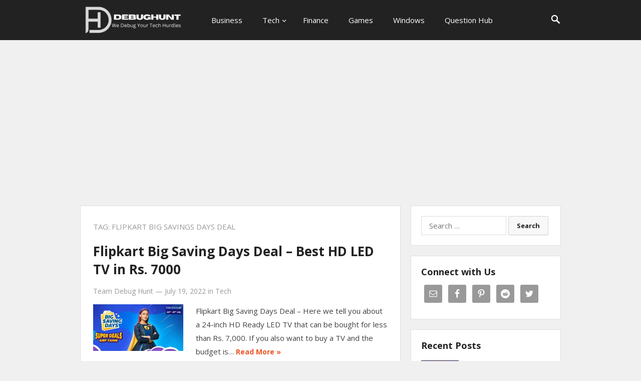

--- FILE ---
content_type: text/html; charset=UTF-8
request_url: https://debughunt.com/tag/flipkart-big-savings-days-deal/
body_size: 9208
content:
<!DOCTYPE html>
<html lang="en-US">
<head>
<meta charset="UTF-8">
<meta name="viewport" content="width=device-width, initial-scale=1">
<meta http-equiv="X-UA-Compatible" content="IE=edge">
<meta name="HandheldFriendly" content="true">
<link rel="profile" href="https://gmpg.org/xfn/11">
<meta name='robots' content='index, follow, max-image-preview:large, max-snippet:-1, max-video-preview:-1' />

	<!-- This site is optimized with the Yoast SEO plugin v21.3 - https://yoast.com/wordpress/plugins/seo/ -->
	<title>Flipkart Big Savings Days Deal Archives - DebugHunt</title>
	<link rel="canonical" href="https://debughunt.com/tag/flipkart-big-savings-days-deal/" />
	<meta property="og:locale" content="en_US" />
	<meta property="og:type" content="article" />
	<meta property="og:title" content="Flipkart Big Savings Days Deal Archives - DebugHunt" />
	<meta property="og:url" content="https://debughunt.com/tag/flipkart-big-savings-days-deal/" />
	<meta property="og:site_name" content="DebugHunt" />
	<meta name="twitter:card" content="summary_large_image" />
	<script type="application/ld+json" class="yoast-schema-graph">{"@context":"https://schema.org","@graph":[{"@type":"CollectionPage","@id":"https://debughunt.com/tag/flipkart-big-savings-days-deal/","url":"https://debughunt.com/tag/flipkart-big-savings-days-deal/","name":"Flipkart Big Savings Days Deal Archives - DebugHunt","isPartOf":{"@id":"https://debughunt.com/#website"},"primaryImageOfPage":{"@id":"https://debughunt.com/tag/flipkart-big-savings-days-deal/#primaryimage"},"image":{"@id":"https://debughunt.com/tag/flipkart-big-savings-days-deal/#primaryimage"},"thumbnailUrl":"https://debughunt.com/wp-content/uploads/2022/07/Flipkart-Big-Saving-Days.jpg","breadcrumb":{"@id":"https://debughunt.com/tag/flipkart-big-savings-days-deal/#breadcrumb"},"inLanguage":"en-US"},{"@type":"ImageObject","inLanguage":"en-US","@id":"https://debughunt.com/tag/flipkart-big-savings-days-deal/#primaryimage","url":"https://debughunt.com/wp-content/uploads/2022/07/Flipkart-Big-Saving-Days.jpg","contentUrl":"https://debughunt.com/wp-content/uploads/2022/07/Flipkart-Big-Saving-Days.jpg","width":1006,"height":521,"caption":"Flipkart Big Saving Days"},{"@type":"BreadcrumbList","@id":"https://debughunt.com/tag/flipkart-big-savings-days-deal/#breadcrumb","itemListElement":[{"@type":"ListItem","position":1,"name":"Home","item":"https://debughunt.com/"},{"@type":"ListItem","position":2,"name":"Flipkart Big Savings Days Deal"}]},{"@type":"WebSite","@id":"https://debughunt.com/#website","url":"https://debughunt.com/","name":"DebugHunt","description":"We Debug Your Tech Hurdles","potentialAction":[{"@type":"SearchAction","target":{"@type":"EntryPoint","urlTemplate":"https://debughunt.com/?s={search_term_string}"},"query-input":"required name=search_term_string"}],"inLanguage":"en-US"}]}</script>
	<!-- / Yoast SEO plugin. -->


<link rel='dns-prefetch' href='//www.googletagmanager.com' />
<link rel='dns-prefetch' href='//pagead2.googlesyndication.com' />
<link rel="alternate" type="application/rss+xml" title="DebugHunt &raquo; Feed" href="https://debughunt.com/feed/" />
<link rel="alternate" type="application/rss+xml" title="DebugHunt &raquo; Comments Feed" href="https://debughunt.com/comments/feed/" />
<link rel="alternate" type="application/rss+xml" title="DebugHunt &raquo; Flipkart Big Savings Days Deal Tag Feed" href="https://debughunt.com/tag/flipkart-big-savings-days-deal/feed/" />
<script type="text/javascript">
window._wpemojiSettings = {"baseUrl":"https:\/\/s.w.org\/images\/core\/emoji\/14.0.0\/72x72\/","ext":".png","svgUrl":"https:\/\/s.w.org\/images\/core\/emoji\/14.0.0\/svg\/","svgExt":".svg","source":{"concatemoji":"https:\/\/debughunt.com\/wp-includes\/js\/wp-emoji-release.min.js?ver=6.2.8"}};
/*! This file is auto-generated */
!function(e,a,t){var n,r,o,i=a.createElement("canvas"),p=i.getContext&&i.getContext("2d");function s(e,t){p.clearRect(0,0,i.width,i.height),p.fillText(e,0,0);e=i.toDataURL();return p.clearRect(0,0,i.width,i.height),p.fillText(t,0,0),e===i.toDataURL()}function c(e){var t=a.createElement("script");t.src=e,t.defer=t.type="text/javascript",a.getElementsByTagName("head")[0].appendChild(t)}for(o=Array("flag","emoji"),t.supports={everything:!0,everythingExceptFlag:!0},r=0;r<o.length;r++)t.supports[o[r]]=function(e){if(p&&p.fillText)switch(p.textBaseline="top",p.font="600 32px Arial",e){case"flag":return s("\ud83c\udff3\ufe0f\u200d\u26a7\ufe0f","\ud83c\udff3\ufe0f\u200b\u26a7\ufe0f")?!1:!s("\ud83c\uddfa\ud83c\uddf3","\ud83c\uddfa\u200b\ud83c\uddf3")&&!s("\ud83c\udff4\udb40\udc67\udb40\udc62\udb40\udc65\udb40\udc6e\udb40\udc67\udb40\udc7f","\ud83c\udff4\u200b\udb40\udc67\u200b\udb40\udc62\u200b\udb40\udc65\u200b\udb40\udc6e\u200b\udb40\udc67\u200b\udb40\udc7f");case"emoji":return!s("\ud83e\udef1\ud83c\udffb\u200d\ud83e\udef2\ud83c\udfff","\ud83e\udef1\ud83c\udffb\u200b\ud83e\udef2\ud83c\udfff")}return!1}(o[r]),t.supports.everything=t.supports.everything&&t.supports[o[r]],"flag"!==o[r]&&(t.supports.everythingExceptFlag=t.supports.everythingExceptFlag&&t.supports[o[r]]);t.supports.everythingExceptFlag=t.supports.everythingExceptFlag&&!t.supports.flag,t.DOMReady=!1,t.readyCallback=function(){t.DOMReady=!0},t.supports.everything||(n=function(){t.readyCallback()},a.addEventListener?(a.addEventListener("DOMContentLoaded",n,!1),e.addEventListener("load",n,!1)):(e.attachEvent("onload",n),a.attachEvent("onreadystatechange",function(){"complete"===a.readyState&&t.readyCallback()})),(e=t.source||{}).concatemoji?c(e.concatemoji):e.wpemoji&&e.twemoji&&(c(e.twemoji),c(e.wpemoji)))}(window,document,window._wpemojiSettings);
</script>
<style type="text/css">
img.wp-smiley,
img.emoji {
	display: inline !important;
	border: none !important;
	box-shadow: none !important;
	height: 1em !important;
	width: 1em !important;
	margin: 0 0.07em !important;
	vertical-align: -0.1em !important;
	background: none !important;
	padding: 0 !important;
}
</style>
	
<link rel='stylesheet' id='wp-block-library-css' href='https://debughunt.com/wp-includes/css/dist/block-library/style.min.css?ver=6.2.8' type='text/css' media='all' />
<link rel='stylesheet' id='classic-theme-styles-css' href='https://debughunt.com/wp-includes/css/classic-themes.min.css?ver=6.2.8' type='text/css' media='all' />
<style id='global-styles-inline-css' type='text/css'>
body{--wp--preset--color--black: #000000;--wp--preset--color--cyan-bluish-gray: #abb8c3;--wp--preset--color--white: #ffffff;--wp--preset--color--pale-pink: #f78da7;--wp--preset--color--vivid-red: #cf2e2e;--wp--preset--color--luminous-vivid-orange: #ff6900;--wp--preset--color--luminous-vivid-amber: #fcb900;--wp--preset--color--light-green-cyan: #7bdcb5;--wp--preset--color--vivid-green-cyan: #00d084;--wp--preset--color--pale-cyan-blue: #8ed1fc;--wp--preset--color--vivid-cyan-blue: #0693e3;--wp--preset--color--vivid-purple: #9b51e0;--wp--preset--gradient--vivid-cyan-blue-to-vivid-purple: linear-gradient(135deg,rgba(6,147,227,1) 0%,rgb(155,81,224) 100%);--wp--preset--gradient--light-green-cyan-to-vivid-green-cyan: linear-gradient(135deg,rgb(122,220,180) 0%,rgb(0,208,130) 100%);--wp--preset--gradient--luminous-vivid-amber-to-luminous-vivid-orange: linear-gradient(135deg,rgba(252,185,0,1) 0%,rgba(255,105,0,1) 100%);--wp--preset--gradient--luminous-vivid-orange-to-vivid-red: linear-gradient(135deg,rgba(255,105,0,1) 0%,rgb(207,46,46) 100%);--wp--preset--gradient--very-light-gray-to-cyan-bluish-gray: linear-gradient(135deg,rgb(238,238,238) 0%,rgb(169,184,195) 100%);--wp--preset--gradient--cool-to-warm-spectrum: linear-gradient(135deg,rgb(74,234,220) 0%,rgb(151,120,209) 20%,rgb(207,42,186) 40%,rgb(238,44,130) 60%,rgb(251,105,98) 80%,rgb(254,248,76) 100%);--wp--preset--gradient--blush-light-purple: linear-gradient(135deg,rgb(255,206,236) 0%,rgb(152,150,240) 100%);--wp--preset--gradient--blush-bordeaux: linear-gradient(135deg,rgb(254,205,165) 0%,rgb(254,45,45) 50%,rgb(107,0,62) 100%);--wp--preset--gradient--luminous-dusk: linear-gradient(135deg,rgb(255,203,112) 0%,rgb(199,81,192) 50%,rgb(65,88,208) 100%);--wp--preset--gradient--pale-ocean: linear-gradient(135deg,rgb(255,245,203) 0%,rgb(182,227,212) 50%,rgb(51,167,181) 100%);--wp--preset--gradient--electric-grass: linear-gradient(135deg,rgb(202,248,128) 0%,rgb(113,206,126) 100%);--wp--preset--gradient--midnight: linear-gradient(135deg,rgb(2,3,129) 0%,rgb(40,116,252) 100%);--wp--preset--duotone--dark-grayscale: url('#wp-duotone-dark-grayscale');--wp--preset--duotone--grayscale: url('#wp-duotone-grayscale');--wp--preset--duotone--purple-yellow: url('#wp-duotone-purple-yellow');--wp--preset--duotone--blue-red: url('#wp-duotone-blue-red');--wp--preset--duotone--midnight: url('#wp-duotone-midnight');--wp--preset--duotone--magenta-yellow: url('#wp-duotone-magenta-yellow');--wp--preset--duotone--purple-green: url('#wp-duotone-purple-green');--wp--preset--duotone--blue-orange: url('#wp-duotone-blue-orange');--wp--preset--font-size--small: 13px;--wp--preset--font-size--medium: 20px;--wp--preset--font-size--large: 36px;--wp--preset--font-size--x-large: 42px;--wp--preset--spacing--20: 0.44rem;--wp--preset--spacing--30: 0.67rem;--wp--preset--spacing--40: 1rem;--wp--preset--spacing--50: 1.5rem;--wp--preset--spacing--60: 2.25rem;--wp--preset--spacing--70: 3.38rem;--wp--preset--spacing--80: 5.06rem;--wp--preset--shadow--natural: 6px 6px 9px rgba(0, 0, 0, 0.2);--wp--preset--shadow--deep: 12px 12px 50px rgba(0, 0, 0, 0.4);--wp--preset--shadow--sharp: 6px 6px 0px rgba(0, 0, 0, 0.2);--wp--preset--shadow--outlined: 6px 6px 0px -3px rgba(255, 255, 255, 1), 6px 6px rgba(0, 0, 0, 1);--wp--preset--shadow--crisp: 6px 6px 0px rgba(0, 0, 0, 1);}:where(.is-layout-flex){gap: 0.5em;}body .is-layout-flow > .alignleft{float: left;margin-inline-start: 0;margin-inline-end: 2em;}body .is-layout-flow > .alignright{float: right;margin-inline-start: 2em;margin-inline-end: 0;}body .is-layout-flow > .aligncenter{margin-left: auto !important;margin-right: auto !important;}body .is-layout-constrained > .alignleft{float: left;margin-inline-start: 0;margin-inline-end: 2em;}body .is-layout-constrained > .alignright{float: right;margin-inline-start: 2em;margin-inline-end: 0;}body .is-layout-constrained > .aligncenter{margin-left: auto !important;margin-right: auto !important;}body .is-layout-constrained > :where(:not(.alignleft):not(.alignright):not(.alignfull)){max-width: var(--wp--style--global--content-size);margin-left: auto !important;margin-right: auto !important;}body .is-layout-constrained > .alignwide{max-width: var(--wp--style--global--wide-size);}body .is-layout-flex{display: flex;}body .is-layout-flex{flex-wrap: wrap;align-items: center;}body .is-layout-flex > *{margin: 0;}:where(.wp-block-columns.is-layout-flex){gap: 2em;}.has-black-color{color: var(--wp--preset--color--black) !important;}.has-cyan-bluish-gray-color{color: var(--wp--preset--color--cyan-bluish-gray) !important;}.has-white-color{color: var(--wp--preset--color--white) !important;}.has-pale-pink-color{color: var(--wp--preset--color--pale-pink) !important;}.has-vivid-red-color{color: var(--wp--preset--color--vivid-red) !important;}.has-luminous-vivid-orange-color{color: var(--wp--preset--color--luminous-vivid-orange) !important;}.has-luminous-vivid-amber-color{color: var(--wp--preset--color--luminous-vivid-amber) !important;}.has-light-green-cyan-color{color: var(--wp--preset--color--light-green-cyan) !important;}.has-vivid-green-cyan-color{color: var(--wp--preset--color--vivid-green-cyan) !important;}.has-pale-cyan-blue-color{color: var(--wp--preset--color--pale-cyan-blue) !important;}.has-vivid-cyan-blue-color{color: var(--wp--preset--color--vivid-cyan-blue) !important;}.has-vivid-purple-color{color: var(--wp--preset--color--vivid-purple) !important;}.has-black-background-color{background-color: var(--wp--preset--color--black) !important;}.has-cyan-bluish-gray-background-color{background-color: var(--wp--preset--color--cyan-bluish-gray) !important;}.has-white-background-color{background-color: var(--wp--preset--color--white) !important;}.has-pale-pink-background-color{background-color: var(--wp--preset--color--pale-pink) !important;}.has-vivid-red-background-color{background-color: var(--wp--preset--color--vivid-red) !important;}.has-luminous-vivid-orange-background-color{background-color: var(--wp--preset--color--luminous-vivid-orange) !important;}.has-luminous-vivid-amber-background-color{background-color: var(--wp--preset--color--luminous-vivid-amber) !important;}.has-light-green-cyan-background-color{background-color: var(--wp--preset--color--light-green-cyan) !important;}.has-vivid-green-cyan-background-color{background-color: var(--wp--preset--color--vivid-green-cyan) !important;}.has-pale-cyan-blue-background-color{background-color: var(--wp--preset--color--pale-cyan-blue) !important;}.has-vivid-cyan-blue-background-color{background-color: var(--wp--preset--color--vivid-cyan-blue) !important;}.has-vivid-purple-background-color{background-color: var(--wp--preset--color--vivid-purple) !important;}.has-black-border-color{border-color: var(--wp--preset--color--black) !important;}.has-cyan-bluish-gray-border-color{border-color: var(--wp--preset--color--cyan-bluish-gray) !important;}.has-white-border-color{border-color: var(--wp--preset--color--white) !important;}.has-pale-pink-border-color{border-color: var(--wp--preset--color--pale-pink) !important;}.has-vivid-red-border-color{border-color: var(--wp--preset--color--vivid-red) !important;}.has-luminous-vivid-orange-border-color{border-color: var(--wp--preset--color--luminous-vivid-orange) !important;}.has-luminous-vivid-amber-border-color{border-color: var(--wp--preset--color--luminous-vivid-amber) !important;}.has-light-green-cyan-border-color{border-color: var(--wp--preset--color--light-green-cyan) !important;}.has-vivid-green-cyan-border-color{border-color: var(--wp--preset--color--vivid-green-cyan) !important;}.has-pale-cyan-blue-border-color{border-color: var(--wp--preset--color--pale-cyan-blue) !important;}.has-vivid-cyan-blue-border-color{border-color: var(--wp--preset--color--vivid-cyan-blue) !important;}.has-vivid-purple-border-color{border-color: var(--wp--preset--color--vivid-purple) !important;}.has-vivid-cyan-blue-to-vivid-purple-gradient-background{background: var(--wp--preset--gradient--vivid-cyan-blue-to-vivid-purple) !important;}.has-light-green-cyan-to-vivid-green-cyan-gradient-background{background: var(--wp--preset--gradient--light-green-cyan-to-vivid-green-cyan) !important;}.has-luminous-vivid-amber-to-luminous-vivid-orange-gradient-background{background: var(--wp--preset--gradient--luminous-vivid-amber-to-luminous-vivid-orange) !important;}.has-luminous-vivid-orange-to-vivid-red-gradient-background{background: var(--wp--preset--gradient--luminous-vivid-orange-to-vivid-red) !important;}.has-very-light-gray-to-cyan-bluish-gray-gradient-background{background: var(--wp--preset--gradient--very-light-gray-to-cyan-bluish-gray) !important;}.has-cool-to-warm-spectrum-gradient-background{background: var(--wp--preset--gradient--cool-to-warm-spectrum) !important;}.has-blush-light-purple-gradient-background{background: var(--wp--preset--gradient--blush-light-purple) !important;}.has-blush-bordeaux-gradient-background{background: var(--wp--preset--gradient--blush-bordeaux) !important;}.has-luminous-dusk-gradient-background{background: var(--wp--preset--gradient--luminous-dusk) !important;}.has-pale-ocean-gradient-background{background: var(--wp--preset--gradient--pale-ocean) !important;}.has-electric-grass-gradient-background{background: var(--wp--preset--gradient--electric-grass) !important;}.has-midnight-gradient-background{background: var(--wp--preset--gradient--midnight) !important;}.has-small-font-size{font-size: var(--wp--preset--font-size--small) !important;}.has-medium-font-size{font-size: var(--wp--preset--font-size--medium) !important;}.has-large-font-size{font-size: var(--wp--preset--font-size--large) !important;}.has-x-large-font-size{font-size: var(--wp--preset--font-size--x-large) !important;}
.wp-block-navigation a:where(:not(.wp-element-button)){color: inherit;}
:where(.wp-block-columns.is-layout-flex){gap: 2em;}
.wp-block-pullquote{font-size: 1.5em;line-height: 1.6;}
</style>
<link rel='stylesheet' id='contact-form-7-css' href='https://debughunt.com/wp-content/plugins/contact-form-7/includes/css/styles.css?ver=5.8.1' type='text/css' media='all' />
<link rel='stylesheet' id='starter-style-css' href='https://debughunt.com/wp-content/themes/starter/style.css?ver=20180523' type='text/css' media='all' />
<link rel='stylesheet' id='superfish-style-css' href='https://debughunt.com/wp-content/themes/starter/assets/css/superfish.css?ver=6.2.8' type='text/css' media='all' />
<link rel='stylesheet' id='genericons-style-css' href='https://debughunt.com/wp-content/themes/starter/genericons/genericons.css?ver=6.2.8' type='text/css' media='all' />
<link rel='stylesheet' id='responsive-style-css' href='https://debughunt.com/wp-content/themes/starter/responsive.css?ver=20161209' type='text/css' media='all' />
<link rel='stylesheet' id='recent-posts-widget-with-thumbnails-public-style-css' href='https://debughunt.com/wp-content/plugins/recent-posts-widget-with-thumbnails/public.css?ver=7.1.1' type='text/css' media='all' />
<link rel='stylesheet' id='simple-social-icons-font-css' href='https://debughunt.com/wp-content/plugins/simple-social-icons/css/style.css?ver=3.0.2' type='text/css' media='all' />
<script type='text/javascript' src='https://debughunt.com/wp-includes/js/jquery/jquery.min.js?ver=3.6.4' id='jquery-core-js'></script>
<script type='text/javascript' src='https://debughunt.com/wp-includes/js/jquery/jquery-migrate.min.js?ver=3.4.0' id='jquery-migrate-js'></script>

<!-- Google Analytics snippet added by Site Kit -->
<script type='text/javascript' src='https://www.googletagmanager.com/gtag/js?id=UA-192432992-1' id='google_gtagjs-js' async></script>
<script type='text/javascript' id='google_gtagjs-js-after'>
window.dataLayer = window.dataLayer || [];function gtag(){dataLayer.push(arguments);}
gtag('set', 'linker', {"domains":["debughunt.com"]} );
gtag("js", new Date());
gtag("set", "developer_id.dZTNiMT", true);
gtag("config", "UA-192432992-1", {"anonymize_ip":true});
gtag("config", "G-P25F5C0QJ8");
</script>

<!-- End Google Analytics snippet added by Site Kit -->
<link rel="https://api.w.org/" href="https://debughunt.com/wp-json/" /><link rel="alternate" type="application/json" href="https://debughunt.com/wp-json/wp/v2/tags/2365" /><link rel="EditURI" type="application/rsd+xml" title="RSD" href="https://debughunt.com/xmlrpc.php?rsd" />
<link rel="wlwmanifest" type="application/wlwmanifest+xml" href="https://debughunt.com/wp-includes/wlwmanifest.xml" />
<meta name="generator" content="WordPress 6.2.8" />
<meta name="generator" content="Site Kit by Google 1.111.0" /><meta name="google-site-verification" content="RJsFckWE3PaZR1tYn-fchmRpXeKbx3bUNMmod4mM4Ns" />

<!-- Global site tag (gtag.js) - Google Analytics -->
<script async src="https://www.googletagmanager.com/gtag/js?id=G-SFG0X35D01"></script>
<meta name="yandex-verification" content="e968d3f5ac8e17cd" />
<script>
  window.dataLayer = window.dataLayer || [];
  function gtag(){dataLayer.push(arguments);}
  gtag('js', new Date());

  gtag('config', 'G-SFG0X35D01');
</script>

<script data-ad-client="ca-pub-6309731358545700" async src="https://pagead2.googlesyndication.com/pagead/js/adsbygoogle.js"></script>
<!--Start: OutReachMantra-->
<meta name="google-site-verification" content="RJsFckWE3PaZR1tYn-fchmRpXeKbx3bUNMmod4mM4Ns" />
<!--End: OutReachMantra-->
<!-- Google AdSense snippet added by Site Kit -->
<meta name="google-adsense-platform-account" content="ca-host-pub-2644536267352236">
<meta name="google-adsense-platform-domain" content="sitekit.withgoogle.com">
<!-- End Google AdSense snippet added by Site Kit -->

<!-- Google AdSense snippet added by Site Kit -->
<script async="async" src="https://pagead2.googlesyndication.com/pagead/js/adsbygoogle.js?client=ca-pub-6309731358545700&amp;host=ca-host-pub-2644536267352236" crossorigin="anonymous" type="text/javascript"></script>

<!-- End Google AdSense snippet added by Site Kit -->
<link rel="icon" href="https://debughunt.com/wp-content/uploads/2021/01/favicon.png" sizes="32x32" />
<link rel="icon" href="https://debughunt.com/wp-content/uploads/2021/01/favicon.png" sizes="192x192" />
<link rel="apple-touch-icon" href="https://debughunt.com/wp-content/uploads/2021/01/favicon.png" />
<meta name="msapplication-TileImage" content="https://debughunt.com/wp-content/uploads/2021/01/favicon.png" />
<link href="https://fonts.googleapis.com/css?family=Open+Sans:400,400i,600,700" rel="stylesheet"> 
</head>

<body class="archive tag tag-flipkart-big-savings-days-deal tag-2365 group-blog hfeed">
<div id="page" class="site">

	<header id="masthead" class="site-header clear">

		<div class="container">

			<div class="site-branding">

								
				<div id="logo">
					<span class="helper"></span>
					<a href="https://debughunt.com/" rel="home">
						<img src="https://debughunt.com/wp-content/uploads/2023/02/DebugHunt.png" alt="" />
					</a>
				</div><!-- #logo -->

				
			</div><!-- .site-branding -->

			<nav id="primary-nav" class="main-navigation">

				<div class="menu-main-menu-container"><ul id="primary-menu" class="sf-menu"><li id="menu-item-1875" class="menu-item menu-item-type-taxonomy menu-item-object-category menu-item-1875"><a href="https://debughunt.com/category/business/">Business</a></li>
<li id="menu-item-2078" class="menu-item menu-item-type-taxonomy menu-item-object-category menu-item-has-children menu-item-2078"><a href="https://debughunt.com/category/tech/">Tech</a>
<ul class="sub-menu">
	<li id="menu-item-2080" class="menu-item menu-item-type-taxonomy menu-item-object-category menu-item-2080"><a href="https://debughunt.com/category/apps/">Apps</a></li>
	<li id="menu-item-2076" class="menu-item menu-item-type-taxonomy menu-item-object-category menu-item-2076"><a href="https://debughunt.com/category/android/">Android</a></li>
</ul>
</li>
<li id="menu-item-1873" class="menu-item menu-item-type-taxonomy menu-item-object-category menu-item-1873"><a href="https://debughunt.com/category/finance/">Finance</a></li>
<li id="menu-item-1876" class="menu-item menu-item-type-taxonomy menu-item-object-category menu-item-1876"><a href="https://debughunt.com/category/games/">Games</a></li>
<li id="menu-item-2079" class="menu-item menu-item-type-taxonomy menu-item-object-category menu-item-2079"><a href="https://debughunt.com/category/windows/">Windows</a></li>
<li id="menu-item-4756" class="menu-item menu-item-type-taxonomy menu-item-object-category menu-item-4756"><a href="https://debughunt.com/category/question-hub/">Question Hub</a></li>
</ul></div>
			</nav><!-- #primary-nav -->

					
			<span class="search-icon">
				<span class="genericon genericon-search"></span>
				<span class="genericon genericon-close"></span>			
			</span>

			

		<div id="slick-mobile-menu"></div>
		
		</div><!-- .container -->

	</header><!-- #masthead -->

	<div class="header-space"></div>

	
		<div class="header-search">
			<div class="container">
				<form id="searchform" method="get" action="https://debughunt.com/">
					<input type="search" name="s" class="search-input" placeholder="Search for..." autocomplete="off">
					<button type="submit" class="search-submit">Search</button>		
				</form>
			</div>
		</div><!-- .header-search -->

			

	<div id="content" class="site-content container clear">

	<div id="primary" class="content-area clear">

		<main id="main" class="site-main clear">

			<div id="recent-content" class="content-loop">

				<div class="section-header clear">
					<h1>
						Tag: <span>Flipkart Big Savings Days Deal</span>					
					</h1>	
				</div><!-- .section-header -->

				
<div id="post-3900" class="clear last post-3900 post type-post status-publish format-standard has-post-thumbnail hentry category-tech tag-best-hd-tv tag-best-led-tv tag-flipkart-big-saving-day-sale tag-flipkart-big-savings-days tag-flipkart-big-savings-days-deal">	

	<div class="entry-overview">

		<h2 class="entry-title"><a href="https://debughunt.com/flipkart-big-saving-days-deal/">Flipkart Big Saving Days Deal &#8211; Best HD LED TV in Rs. 7000</a></h2>
		
		<div class="entry-meta clear">

			<span class="entry-author"Posted by <a href="https://debughunt.com/author/saurabhdebughunt/" title="Posts by Team Debug Hunt" rel="author">Team Debug Hunt</a></span> 
			&#8212; <span class="entry-date">July 19, 2022</span>
			<span class="entry-category"> in <a href="https://debughunt.com/category/tech/" title="View all posts in Tech" >Tech</a> </span> 
		
		</div><!-- .entry-meta -->

					<a class="thumbnail-link" href="https://debughunt.com/flipkart-big-saving-days-deal/">
				<div class="thumbnail-wrap">
					<img width="300" height="155" src="https://debughunt.com/wp-content/uploads/2022/07/Flipkart-Big-Saving-Days.jpg" class="attachment-post-thumbnail size-post-thumbnail wp-post-image" alt="Flipkart Big Saving Days" decoding="async" srcset="https://debughunt.com/wp-content/uploads/2022/07/Flipkart-Big-Saving-Days.jpg 1006w, https://debughunt.com/wp-content/uploads/2022/07/Flipkart-Big-Saving-Days-300x155.jpg 300w, https://debughunt.com/wp-content/uploads/2022/07/Flipkart-Big-Saving-Days-768x398.jpg 768w, https://debughunt.com/wp-content/uploads/2022/07/Flipkart-Big-Saving-Days-150x78.jpg 150w" sizes="(max-width: 300px) 100vw, 300px" />				</div><!-- .thumbnail-wrap -->
			</a>
			
	
		<div class="entry-summary">
			<p>Flipkart Big Saving Days Deal &#8211; Here we tell you about a 24-inch HD Ready LED TV that can be bought for less than Rs. 7,000. If you also want to buy a TV and the budget is&#8230; </p>
			<span class="read-more"><a href="https://debughunt.com/flipkart-big-saving-days-deal/">Read More &raquo;</a></span>
		</div><!-- .entry-summary -->

	</div><!-- .entry-overview -->

</div><!-- #post-3900 -->
			</div><!-- #recent-content -->

		</main><!-- .site-main -->

		
	</div><!-- #primary -->


<aside id="secondary" class="widget-area sidebar">
	
	<div id="search-6" class="widget widget_search"><form role="search" method="get" class="search-form" action="https://debughunt.com/">
				<label>
					<span class="screen-reader-text">Search for:</span>
					<input type="search" class="search-field" placeholder="Search &hellip;" value="" name="s" />
				</label>
				<input type="submit" class="search-submit" value="Search" />
			</form></div><div id="simple-social-icons-2" class="widget simple-social-icons"><h2 class="widget-title">Connect with Us</h2><ul class="alignleft"><li class="ssi-email"><a href="/cdn-cgi/l/email-protection#cdafb8bea4a3a8bebee3a1a4bba8bba4acbf8daaa0aca4a1e3aea2a0"><svg role="img" class="social-email" aria-labelledby="social-email-2"><title id="social-email-2">Email</title><use xlink:href="https://debughunt.com/wp-content/plugins/simple-social-icons/symbol-defs.svg#social-email"></use></svg></a></li><li class="ssi-facebook"><a href="https://www.facebook.com/Debughunt/" target="_blank" rel="noopener noreferrer"><svg role="img" class="social-facebook" aria-labelledby="social-facebook-2"><title id="social-facebook-2">Facebook</title><use xlink:href="https://debughunt.com/wp-content/plugins/simple-social-icons/symbol-defs.svg#social-facebook"></use></svg></a></li><li class="ssi-pinterest"><a href="https://in.pinterest.com/debughunt/" target="_blank" rel="noopener noreferrer"><svg role="img" class="social-pinterest" aria-labelledby="social-pinterest-2"><title id="social-pinterest-2">Pinterest</title><use xlink:href="https://debughunt.com/wp-content/plugins/simple-social-icons/symbol-defs.svg#social-pinterest"></use></svg></a></li><li class="ssi-reddit"><a href="https://www.reddit.com/r/Debughunt/" target="_blank" rel="noopener noreferrer"><svg role="img" class="social-reddit" aria-labelledby="social-reddit-2"><title id="social-reddit-2">Reddit</title><use xlink:href="https://debughunt.com/wp-content/plugins/simple-social-icons/symbol-defs.svg#social-reddit"></use></svg></a></li><li class="ssi-twitter"><a href="https://twitter.com/debughunt" target="_blank" rel="noopener noreferrer"><svg role="img" class="social-twitter" aria-labelledby="social-twitter-2"><title id="social-twitter-2">Twitter</title><use xlink:href="https://debughunt.com/wp-content/plugins/simple-social-icons/symbol-defs.svg#social-twitter"></use></svg></a></li></ul></div><div id="recent-posts-widget-with-thumbnails-5" class="widget recent-posts-widget-with-thumbnails">
<div id="rpwwt-recent-posts-widget-with-thumbnails-5" class="rpwwt-widget">
<h2 class="widget-title">Recent Posts</h2>
	<ul>
		<li><a href="https://debughunt.com/google-gemini/"><img width="75" height="75" src="https://debughunt.com/wp-content/uploads/2023/12/www.Debughunt.com_-150x150.png" class="attachment-75x75 size-75x75 wp-post-image" alt="Google Gemini" decoding="async" loading="lazy" srcset="https://debughunt.com/wp-content/uploads/2023/12/www.Debughunt.com_-150x150.png 150w, https://debughunt.com/wp-content/uploads/2023/12/www.Debughunt.com_-300x300.png 300w, https://debughunt.com/wp-content/uploads/2023/12/www.Debughunt.com_-1024x1024.png 1024w, https://debughunt.com/wp-content/uploads/2023/12/www.Debughunt.com_-768x768.png 768w, https://debughunt.com/wp-content/uploads/2023/12/www.Debughunt.com_.png 1080w" sizes="(max-width: 75px) 100vw, 75px" /><span class="rpwwt-post-title">Google Gemini: A New AI Titan Emerges</span></a></li>
		<li><a href="https://debughunt.com/how-to-prevent-breathing-problems/"><img width="75" height="75" src="https://debughunt.com/wp-content/uploads/2023/11/pexels-ron-lach-7959348-2-150x150.jpg" class="attachment-75x75 size-75x75 wp-post-image" alt="Air Pollution" decoding="async" loading="lazy" srcset="https://debughunt.com/wp-content/uploads/2023/11/pexels-ron-lach-7959348-2-150x150.jpg 150w, https://debughunt.com/wp-content/uploads/2023/11/pexels-ron-lach-7959348-2-300x300.jpg 300w" sizes="(max-width: 75px) 100vw, 75px" /><span class="rpwwt-post-title">How to prevent breathing problems during Diwali and post Diwali?</span></a></li>
		<li><a href="https://debughunt.com/grok-ai/"><img width="75" height="75" src="https://debughunt.com/wp-content/uploads/2023/11/AI-150x150.jpg" class="attachment-75x75 size-75x75 wp-post-image" alt="GROK AI" decoding="async" loading="lazy" srcset="https://debughunt.com/wp-content/uploads/2023/11/AI-150x150.jpg 150w, https://debughunt.com/wp-content/uploads/2023/11/AI-300x300.jpg 300w, https://debughunt.com/wp-content/uploads/2023/11/AI.jpg 432w" sizes="(max-width: 75px) 100vw, 75px" /><span class="rpwwt-post-title">Grok Ai: A New Era of Artificial Intelligence</span></a></li>
		<li><a href="https://debughunt.com/missed-your-wifes-birthday/"><img width="75" height="75" src="https://debughunt.com/wp-content/uploads/2023/11/pexels-alex-green-5699850-1-150x150.jpg" class="attachment-75x75 size-75x75 wp-post-image" alt="How to Say sorry to wife" decoding="async" loading="lazy" srcset="https://debughunt.com/wp-content/uploads/2023/11/pexels-alex-green-5699850-1-150x150.jpg 150w, https://debughunt.com/wp-content/uploads/2023/11/pexels-alex-green-5699850-1-300x300.jpg 300w" sizes="(max-width: 75px) 100vw, 75px" /><span class="rpwwt-post-title">How to Say Sorry When You Missed Your Wife&#8217;s Birthday?</span></a></li>
		<li><a href="https://debughunt.com/jio-prima-4g/"><img width="75" height="75" src="https://debughunt.com/wp-content/uploads/2023/10/jio-phone-2023-150x150.png" class="attachment-75x75 size-75x75 wp-post-image" alt="jio phone 2023" decoding="async" loading="lazy" srcset="https://debughunt.com/wp-content/uploads/2023/10/jio-phone-2023-150x150.png 150w, https://debughunt.com/wp-content/uploads/2023/10/jio-phone-2023-300x300.png 300w" sizes="(max-width: 75px) 100vw, 75px" /><span class="rpwwt-post-title">Mukesh Ambani’s launches one of India’s cheapest Jio Prima 4G phone with Apps like WhatsApp, YouTube at Rs 2599</span></a></li>
	</ul>
</div><!-- .rpwwt-widget -->
</div></aside><!-- #secondary -->

	</div><!-- #content .site-content -->
	
	<footer id="colophon" class="site-footer">

		
			<div class="footer-columns clear">

				<div class="container clear">

					<div class="footer-column footer-column-1">
						<div id="text-8" class="widget footer-widget widget_text"><h3 class="widget-title">About DebugHunt</h3>			<div class="textwidget"><p>We at DebugHunt.com, help readers to fix the technology-related issues they faced on daily basis in this technology era.</p>
<p>We started this website in 2020 as an idea, and establish it in 2021 as a project to help people to learn technology in a new way, At DebugHunt, we can help you to hunt your issue and debug it.</p>
<p><a href="https://debughunt.com/about-us/" target="_blank" rel="noopener"><strong>More</strong></a></p>
</div>
		</div>					</div>

					<div class="footer-column footer-column-2">
						<div id="text-10" class="widget footer-widget widget_text"><h3 class="widget-title">Reader&#8217;s Choice</h3>			<div class="textwidget"><ul>
<li><a href="https://debughunt.com/apple-music-ipa-ios/" target="_blank" rel="noopener"><strong>Apple Music IPA</strong></a></li>
<li><a href="https://debughunt.com/armaan/" target="_blank" rel="noopener"><strong>Armaan App</strong></a></li>
<li><a href="https://debughunt.com/apps-like-bluff-my-call/" target="_blank" rel="noopener"><strong>Apps Like Bluff My Call</strong></a></li>
<li><a href="https://debughunt.com/hamraaz/" target="_blank" rel="noopener"><strong>Hamraaz</strong></a></li>
<li><a href="https://debughunt.com/coursehero-downloader/" target="_blank" rel="noopener"><strong>Coursehero Downloader</strong></a></li>
<li><a href="https://debughunt.com/hbomax-com-tvsignin/" target="_blank" rel="noopener"><strong>HBOMax.com/TVSignin</strong></a></li>
</ul>
</div>
		</div>					</div>

					<div class="footer-column footer-column-3">
						
		<div id="recent-posts-9" class="widget footer-widget widget_recent_entries">
		<h3 class="widget-title">Recent Posts</h3>
		<ul>
											<li>
					<a href="https://debughunt.com/google-gemini/">Google Gemini: A New AI Titan Emerges</a>
											<span class="post-date">December 7, 2023</span>
									</li>
											<li>
					<a href="https://debughunt.com/how-to-prevent-breathing-problems/">How to prevent breathing problems during Diwali and post Diwali?</a>
											<span class="post-date">November 8, 2023</span>
									</li>
											<li>
					<a href="https://debughunt.com/grok-ai/">Grok Ai: A New Era of Artificial Intelligence</a>
											<span class="post-date">November 5, 2023</span>
									</li>
											<li>
					<a href="https://debughunt.com/missed-your-wifes-birthday/">How to Say Sorry When You Missed Your Wife&#8217;s Birthday?</a>
											<span class="post-date">November 1, 2023</span>
									</li>
											<li>
					<a href="https://debughunt.com/jio-prima-4g/">Mukesh Ambani’s launches one of India’s cheapest Jio Prima 4G phone with Apps like WhatsApp, YouTube at Rs 2599</a>
											<span class="post-date">October 30, 2023</span>
									</li>
					</ul>

		</div>					</div>

					<div class="footer-column footer-column-4">
						<div id="nav_menu-12" class="widget footer-widget widget_nav_menu"><h3 class="widget-title">Pages</h3><div class="menu-pages-menu-container"><ul id="menu-pages-menu" class="menu"><li id="menu-item-30" class="menu-item menu-item-type-custom menu-item-object-custom menu-item-home menu-item-30"><a href="https://debughunt.com/">Home</a></li>
<li id="menu-item-31" class="menu-item menu-item-type-post_type menu-item-object-page menu-item-31"><a href="https://debughunt.com/about-us/">About</a></li>
<li id="menu-item-4716" class="menu-item menu-item-type-post_type menu-item-object-page menu-item-4716"><a href="https://debughunt.com/team/">Team</a></li>
<li id="menu-item-566" class="menu-item menu-item-type-post_type menu-item-object-page menu-item-566"><a href="https://debughunt.com/contact-us/">Contact</a></li>
<li id="menu-item-34" class="menu-item menu-item-type-post_type menu-item-object-page menu-item-34"><a href="https://debughunt.com/disclaimer/">Disclaimer</a></li>
<li id="menu-item-33" class="menu-item menu-item-type-post_type menu-item-object-page menu-item-33"><a href="https://debughunt.com/cookies-policy/">Cookies</a></li>
<li id="menu-item-35" class="menu-item menu-item-type-post_type menu-item-object-page menu-item-35"><a href="https://debughunt.com/privacy-policy/">Privacy</a></li>
<li id="menu-item-36" class="menu-item menu-item-type-post_type menu-item-object-page menu-item-36"><a href="https://debughunt.com/terms-conditions/">T&#038;C</a></li>
<li id="menu-item-734" class="menu-item menu-item-type-custom menu-item-object-custom menu-item-734"><a href="https://debughunt.com/sitemap_index.xml">Sitemap</a></li>
</ul></div></div>					</div>												

				</div><!-- .container -->

			</div><!-- .footer-columns -->

		
		
		<div class="clear"></div>

		<div id="site-bottom" class="container clear">

			<div class="site-info">

				
				&copy; 2026 <a href="https://debughunt.com">DebugHunt</a> - Theme by <a href="https://www.happythemes.com/" target="_blank">HappyThemes</a>

			</div><!-- .site-info -->

			<div class="menu-pages-menu-container"><ul id="footer-menu" class="footer-nav"><li class="menu-item menu-item-type-custom menu-item-object-custom menu-item-home menu-item-30"><a href="https://debughunt.com/">Home</a></li>
<li class="menu-item menu-item-type-post_type menu-item-object-page menu-item-31"><a href="https://debughunt.com/about-us/">About</a></li>
<li class="menu-item menu-item-type-post_type menu-item-object-page menu-item-4716"><a href="https://debughunt.com/team/">Team</a></li>
<li class="menu-item menu-item-type-post_type menu-item-object-page menu-item-566"><a href="https://debughunt.com/contact-us/">Contact</a></li>
<li class="menu-item menu-item-type-post_type menu-item-object-page menu-item-34"><a href="https://debughunt.com/disclaimer/">Disclaimer</a></li>
<li class="menu-item menu-item-type-post_type menu-item-object-page menu-item-33"><a href="https://debughunt.com/cookies-policy/">Cookies</a></li>
<li class="menu-item menu-item-type-post_type menu-item-object-page menu-item-35"><a href="https://debughunt.com/privacy-policy/">Privacy</a></li>
<li class="menu-item menu-item-type-post_type menu-item-object-page menu-item-36"><a href="https://debughunt.com/terms-conditions/">T&#038;C</a></li>
<li class="menu-item menu-item-type-custom menu-item-object-custom menu-item-734"><a href="https://debughunt.com/sitemap_index.xml">Sitemap</a></li>
</ul></div>				

		</div>
		<!-- #site-bottom -->
							
	</footer><!-- #colophon -->
</div><!-- #page -->

<style type="text/css" media="screen">#simple-social-icons-2 ul li a, #simple-social-icons-2 ul li a:hover, #simple-social-icons-2 ul li a:focus { background-color: #999999 !important; border-radius: 3px; color: #ffffff !important; border: 0px #ffffff solid !important; font-size: 18px; padding: 9px; }  #simple-social-icons-2 ul li a:hover, #simple-social-icons-2 ul li a:focus { background-color: #666666 !important; border-color: #ffffff !important; color: #ffffff !important; }  #simple-social-icons-2 ul li a:focus { outline: 1px dotted #666666 !important; }</style><script data-cfasync="false" src="/cdn-cgi/scripts/5c5dd728/cloudflare-static/email-decode.min.js"></script><script type='text/javascript' src='https://debughunt.com/wp-content/plugins/contact-form-7/includes/swv/js/index.js?ver=5.8.1' id='swv-js'></script>
<script type='text/javascript' id='contact-form-7-js-extra'>
/* <![CDATA[ */
var wpcf7 = {"api":{"root":"https:\/\/debughunt.com\/wp-json\/","namespace":"contact-form-7\/v1"},"cached":"1"};
/* ]]> */
</script>
<script type='text/javascript' src='https://debughunt.com/wp-content/plugins/contact-form-7/includes/js/index.js?ver=5.8.1' id='contact-form-7-js'></script>
<script type='text/javascript' src='https://debughunt.com/wp-content/themes/starter/assets/js/superfish.js?ver=6.2.8' id='superfish-js'></script>
<script type='text/javascript' src='https://debughunt.com/wp-content/themes/starter/assets/js/jquery.slicknav.min.js?ver=6.2.8' id='slicknav-js'></script>
<script type='text/javascript' src='https://debughunt.com/wp-content/themes/starter/assets/js/modernizr.min.js?ver=6.2.8' id='modernizr-js'></script>
<script type='text/javascript' src='https://debughunt.com/wp-content/themes/starter/assets/js/html5.js?ver=6.2.8' id='html5-js'></script>
<script type='text/javascript' src='https://debughunt.com/wp-content/themes/starter/assets/js/jquery.custom.js?ver=20170604' id='custom-js'></script>

<script defer src="https://static.cloudflareinsights.com/beacon.min.js/vcd15cbe7772f49c399c6a5babf22c1241717689176015" integrity="sha512-ZpsOmlRQV6y907TI0dKBHq9Md29nnaEIPlkf84rnaERnq6zvWvPUqr2ft8M1aS28oN72PdrCzSjY4U6VaAw1EQ==" data-cf-beacon='{"version":"2024.11.0","token":"70586ee651854a29bc99b16f89a9fc1d","r":1,"server_timing":{"name":{"cfCacheStatus":true,"cfEdge":true,"cfExtPri":true,"cfL4":true,"cfOrigin":true,"cfSpeedBrain":true},"location_startswith":null}}' crossorigin="anonymous"></script>
</body>
</html>



<!-- Page cached by LiteSpeed Cache 7.6.2 on 2026-01-14 00:35:13 -->

--- FILE ---
content_type: text/html; charset=utf-8
request_url: https://www.google.com/recaptcha/api2/aframe
body_size: 266
content:
<!DOCTYPE HTML><html><head><meta http-equiv="content-type" content="text/html; charset=UTF-8"></head><body><script nonce="gfqfz9E1x-Q8Q73Vfo3idA">/** Anti-fraud and anti-abuse applications only. See google.com/recaptcha */ try{var clients={'sodar':'https://pagead2.googlesyndication.com/pagead/sodar?'};window.addEventListener("message",function(a){try{if(a.source===window.parent){var b=JSON.parse(a.data);var c=clients[b['id']];if(c){var d=document.createElement('img');d.src=c+b['params']+'&rc='+(localStorage.getItem("rc::a")?sessionStorage.getItem("rc::b"):"");window.document.body.appendChild(d);sessionStorage.setItem("rc::e",parseInt(sessionStorage.getItem("rc::e")||0)+1);localStorage.setItem("rc::h",'1768669068378');}}}catch(b){}});window.parent.postMessage("_grecaptcha_ready", "*");}catch(b){}</script></body></html>

--- FILE ---
content_type: text/css
request_url: https://debughunt.com/wp-content/themes/starter/style.css?ver=20180523
body_size: 9102
content:
/*
Theme Name: Starter
Theme URI: https://www.happythemes.com/wordpress-themes/starter
Author: HappyThemes
Author URI: https://www.happythemes.com
Description: Starter is a blog coupon WordPress theme by <a href="https://www.happythemes.com" target="_blank">HappyThemes</a>.
Version: 1.7
License: GNU General Public License v2 or later
License URI: http://www.gnu.org/licenses/gpl-2.0.html
Text Domain: starter
Tags: two-columns, right-sidebar
*/
/*
TABLE OF CONTENT

0. Reset
1. Defaults
2. Header
--2.1 Logo
--2.2 Navigation Menu
3. Homepage
--3.1 Featured Content
--3.2 Recent Content
--3.3 Pagination
4. Single Post/Page
5. Archive/Search Page
6. Comments
7. Sidebar
8. Footer
9. Misc.
*/
/*--------------------------------------------------------------
0. Reset
--------------------------------------------------------------*/
*,
*:before,
*:after {
  box-sizing: border-box;
}

html, body, div, span, object, iframe,
h1, h2, h3, h4, h5, h6, p, blockquote, pre,
abbr, address, cite, code,
del, dfn, em, img, ins, kbd, q, samp,
small, strong, sub, sup, var,
b, i,
dl, dt, dd, ol, ul, li,
fieldset, form, label, legend,
table, caption, tbody, tfoot, thead, tr, th, td,
article, aside, canvas, details, figcaption, figure,
footer, header, hgroup, menu, nav, section, summary,
time, mark, audio, video {
  margin: 0;
  padding: 0;
  border: 0;
  outline: 0;
  font-size: 100%;
  vertical-align: baseline;
  background: transparent;
  word-wrap: break-word;
}

body {
  line-height: 1;
}

article, aside, details, figcaption, figure,
footer, header, hgroup, menu, nav, section, main {
  display: block;
}

nav ul {
  list-style: none;
}

blockquote, q {
  quotes: none;
}

blockquote:before, blockquote:after,
q:before, q:after {
  content: '';
  content: none;
}

a {
  margin: 0;
  padding: 0;
  font-size: 100%;
  vertical-align: baseline;
  background: transparent;
}

ins {
  color: #333;
  text-decoration: none;
}

mark {
  background-color: #ff9;
  color: #333;
  font-style: italic;
  font-weight: bold;
}

del {
  text-decoration: line-through;
}

abbr[title], dfn[title] {
  border-bottom: 1px dotted;
  cursor: help;
}

table {
  border-collapse: collapse;
  border-spacing: 0;
}

hr {
  display: block;
  height: 1px;
  border: 0;
  border-top: 1px solid #eee;
  margin: 1em 0;
  padding: 0;
}

input, select {
  vertical-align: middle;
}

sup {
  top: -.5em;
}

sub, sup {
  font-size: 75%;
  line-height: 0;
  position: relative;
  vertical-align: baseline;
}

.no-list-style {
  list-style: none;
  margin: 0;
  padding: 0;
}

figure > img {
  display: block;
}

img {
  height: auto;
  max-width: 100%;
}

img[class*="align"],
img[class*="attachment-"] {
  height: auto;
}

embed,
iframe,
object {
  max-width: 100%;
  width: 100%;
}

/*--------------------------------------------------------------
# Accessibility
--------------------------------------------------------------*/
/* Text meant only for screen readers. */
.screen-reader-text {
  clip: rect(1px, 1px, 1px, 1px);
  position: absolute !important;
  height: 1px;
  width: 1px;
  overflow: hidden;
}

.screen-reader-text:focus {
  background-color: #f1f1f1;
  border-radius: 3px;
  box-shadow: 0 0 2px 2px rgba(0, 0, 0, 0.6);
  clip: auto !important;
  color: #21759b;
  display: block;
  font-size: 14px;
  font-size: 0.875rem;
  font-weight: bold;
  height: auto;
  left: 5px;
  line-height: normal;
  padding: 15px 23px 14px;
  text-decoration: none;
  top: 5px;
  width: auto;
  z-index: 100000;
  /* Above WP toolbar. */
}

/*--------------------------------------------------------------
# Media
--------------------------------------------------------------*/
.page-content .wp-smiley,
.entry-content .wp-smiley,
.comment-content .wp-smiley {
  border: none;
  margin-bottom: 0;
  margin-top: 0;
  padding: 0;
}

/* Make sure embeds and iframes fit their containers. */
embed,
iframe,
object {
  max-width: 100%;
}

/*--------------------------------------------------------------
## Captions
--------------------------------------------------------------*/
.wp-caption {
  margin-bottom: 1.5em;
  max-width: 100%;
}

.wp-caption img[class*="wp-image-"] {
  display: block;
  margin-left: auto;
  margin-right: auto;
}

.wp-caption .wp-caption-text {
  margin: 0.5075em 0;
}

.wp-caption-text {
  text-align: center;
}

/*--------------------------------------------------------------
## Galleries
--------------------------------------------------------------*/
.gallery {
  margin-bottom: 1.5em;
}

.gallery-item {
  display: inline-block;
  text-align: center;
  vertical-align: top;
  width: 100%;
}

.gallery-columns-2 .gallery-item {
  max-width: 50%;
}

.gallery-columns-3 .gallery-item {
  max-width: 33.33%;
}

.gallery-columns-4 .gallery-item {
  max-width: 25%;
}

.gallery-columns-5 .gallery-item {
  max-width: 20%;
}

.gallery-columns-6 .gallery-item {
  max-width: 16.66%;
}

.gallery-columns-7 .gallery-item {
  max-width: 14.28%;
}

.gallery-columns-8 .gallery-item {
  max-width: 12.5%;
}

.gallery-columns-9 .gallery-item {
  max-width: 11.11%;
}

.gallery-caption {
  display: block;
}

/*--------------------------------------------------------------
1. Defaults
--------------------------------------------------------------*/
h1, h2, h3, h4, h5, h6 {
  color: #222;
  font-weight: bold;
}

strong,
b {
  font-weight: bold;
}

input,
textarea,
select {
  -webkit-appearance: none;
  -moz-box-sizing: border-box;
  -webkit-box-sizing: border-box;
  box-sizing: border-box;
}

input,
input[type="text"],
input[type="email"],
input[type="url"],
input[type="search"],
input[type="password"],
textarea {
  font-family: "Open Sans", "Helvetica Neue", Helvetica, Arial, sans-serif;
  font-size: 15px;
  font-weight: normal;
  background-color: #fff;
  border: 1px solid #ddd;
  outline: none;
  color: #333;
}

input:focus,
input[type="text"]:focus,
input[type="email"]:focus,
input[type="url"]:focus,
input[type="search"]:focus,
input[type="password"]:focus,
textarea:focus {
  border-color: #bfbfbf;
  outline: none;
}

textarea {
  padding: 10px 15px;
}

input[type="text"],
input[type="email"],
input[type="url"],
input[type="search"],
input[type="password"] {
  height: 38px;
  line-height: 38px;
  padding: 0 15px;
}

button,
.btn,
input[type="submit"],
input[type="reset"],
input[type="button"] {
  background-color: #f8f8f8;
  border: 1px solid #d3d3d3;
  border-radius: 2px;
  box-shadow: 0 1px 0 rgba(0, 0, 0, 0.05);
  padding: 0 15px;
  white-space: nowrap;
  vertical-align: middle;
  cursor: pointer;
  color: #222;
  font-family: "Open Sans", "Helvetica Neue", Helvetica, Arial, sans-serif;
  font-size: 13px;
  font-weight: bold;
  height: 38px;
  line-height: 34px;
  -webkit-user-select: none;
  -moz-user-select: none;
  -ms-user-select: none;
  user-select: none;
  -webkit-appearance: none;
  -webkit-backface-visibility: hidden;
}

button:hover,
.btn:hover,
input[type="reset"]:hover,
input[type="submit"]:hover,
input[type="button"]:hover {
  background-color: #f0f0f0;
  border-color: #c3c3c3;
  box-shadow: 0 1px 0 rgba(0, 0, 0, 0.1);
  text-decoration: none;
}

button:focus,
textarea:focus {
  outline: 0;
}

table {
  font-family: "Open Sans", "Helvetica Neue", Helvetica, Arial, sans-serif;
  font-size: 14px;
  color: #333333;
  border-width: 1px;
  border-color: #e9e9e9;
  border-collapse: collapse;
  width: 100%;
}

table th {
  border-width: 1px;
  padding: 8px;
  border-style: solid;
  border-color: #e6e6e6;
  background-color: #f0f0f0;
}

table tr:hover td {
  background-color: #f9f9f9;
}

table td {
  border-width: 1px;
  padding: 8px;
  border-style: solid;
  border-color: #e6e6e6;
  background-color: #ffffff;
}

.alignleft {
  float: left;
  margin: 0 20px 20px 0;
}

.alignright {
  float: right;
  margin: 0 0 20px 20px;
}

.aligncenter {
  display: block;
  margin: 0 auto;
  text-align: center;
  clear: both;
}

.alignnone {
  display: block;
}

/* Clear Floats */
.clear:before,
.clear:after {
  content: "";
  display: table;
}

.clear:after {
  clear: both;
}

.clear {
  clear: both;
}

.screen-reader-text {
  clip: rect(1px, 1px, 1px, 1px);
  position: absolute;
}

.sticky,
.bypostauthor {
  background: inherit;
  color: inherit;
}

/* Link Hover */
a:hover {
  color: #eb5424;
}

/* CSS3 Effects */
.box-shadow, .mobile-menu {
  box-shadow: rgba(190, 190, 190, 0.45882) 0px 1px 5px;
  -webkit-box-shadow: rgba(190, 190, 190, 0.45882) 0px 1px 5px;
}

body {
  background: #f0f0f0;
  color: #414141;
  font-family: "Open Sans", "Helvetica Neue", Helvetica, Arial, sans-serif;
  font-style: normal;
  font-size: 14px;
  font-weight: 400;
  line-height: 1.6em;
}

a {
  color: #222;
  text-decoration: none;
}

a:hover {
  color: #eb5424;
  text-decoration: underline;
}

a:visited {
  color: #222;
}

a:active, a:focus {
  outline: 0;
}

.container {
  margin: 0 auto;
  width: 960px;
}

/* =Genericons, thanks to FontSquirrel.com for conversion!
-------------------------------------------------------------- */
@font-face {
  font-family: 'Genericons';
  src: url("genericons/font/genericons-regular-webfont.eot");
  src: url("genericons/font/genericons-regular-webfont.eot?#iefix") format("embedded-opentype"), url("genericons/font/genericons-regular-webfont.woff") format("woff"), url("genericons/font/genericons-regular-webfont.ttf") format("truetype"), url("genericons/font/genericons-regular-webfont.svg#genericonsregular") format("svg");
  font-weight: normal;
  font-style: normal;
}

/* Genericons */
.bypostauthor > article .fn:before,
.comment-edit-link:before,
.comment-reply-link:before,
.comment-reply-login:before,
.comment-reply-title small a:before,
.comment-list .children li:before,
.contributor-posts-link:before,
.menu-toggle:before,
.search-toggle:before,
.slider-direction-nav a:before,
.widget_happythemes_ephemera .widget-title:before {
  -webkit-font-smoothing: antialiased;
  display: inline-block;
  font: normal 16px/1 Genericons;
  text-decoration: inherit;
  vertical-align: text-bottom;
}

/*--------------------------------------------------------------
# Header
--------------------------------------------------------------*/
#masthead .container {
  position: relative;
}

.site-header {
  background-color: #222;
  height: 80px;
  width: 100%;
  line-height: 1;
}

.site-header .search-icon {
  display: block;
  position: absolute;
  top: 28px;
  right: 0;
}

.site-header .search-icon:hover {
  cursor: pointer;
}

.site-header .search-icon:hover span {
  color: #bbb;
  color: rgba(255, 255, 255, 0.8);
}

.site-header .search-icon span {
  color: #fff;
  font-size: 22px;
  font-weight: bold;
  vertical-align: middle;
}

.site-header .search-icon .genericon-search.active {
  display: none;
}

.site-header .search-icon .genericon-close {
  display: none;
}

.site-header .search-icon .genericon-close.active {
  display: inline-block;
}

.site-header.stickytop {
  border-bottom: 1px solid #333;
  position: fixed;
  top: 0;
  width: 100%;
  z-index: 999;
}

.site-header.stickytop .header-search {
  border-top: none;
}

.header-promo {
  background-color: #eb5424;
  color: #fff;
  width: 100%;
  padding: 27px 0 32px;
  text-align: center;
}

.header-promo .widget-title {
  color: #fff;
  display: block;
  font-size: 24px;
  font-weight: bold;
  line-height: 1;
  margin: 0 0 25px 0;
  vertical-align: middle;
}

.header-promo form {
  text-align: center;
}

.header-promo form input {
  margin-right: 1px;
}

.header-promo form input[type="text"],
.header-promo form input[type="email"] {
  border: none;
  width: 180px;
}

.header-promo form input[type="text"]:focus,
.header-promo form input[type="email"]:focus {
  border: none;
}

.header-promo form input[type="submit"],
.header-promo form input[type="button"],
.header-promo form button {
  border: none;
  border-radius: 0;
  color: #222;
  width: auto;
  padding-left: 10px;
  padding-right: 10px;
}

.header-promo form input[type="submit"]:hover,
.header-promo form input[type="button"]:hover,
.header-promo form button:hover {
  color: #222;
}

.header-promo form h1, .header-promo form h2, .header-promo form h3, .header-promo form h4, .header-promo form h5, .header-promo form h6, .header-promo form label {
  display: none;
}

.header-promo div,
.header-promo p,
.header-promo br {
  display: inline;
}

.header-promo .clear:before, .header-promo .clear:after {
  display: none !important;
}

.search-input {
  background: #fff;
  border: 1px solid #ddd;
  outline: none;
  height: 38px;
  line-height: 38px;
  color: #333;
  text-indent: 5px;
}

.search-input:focus {
  background-color: #fff;
  border-color: #bfbfbf;
}

.search-submit {
  border-left: none;
  color: #999;
  font-size: 15px;
  font-weight: 600;
  height: 38px;
  line-height: 1;
  outline: none;
  cursor: pointer;
  text-align: center;
  vertical-align: middle;
}

/* Header Search */
.header-search {
  border-top: 1px solid #333;
  display: none;
  background-color: #222;
  line-height: 1;
  width: 100%;
  height: 60px;
  z-index: 2;
}

.header-search .container {
  position: relative;
}

.header-search .container:after {
  color: #ccc;
  font-family: 'Genericons';
  font-size: 24px;
  content: '\f400';
  position: absolute;
  top: 18px;
  left: 0;
}

.header-search .search-input {
  background: transparent;
  border: none;
  color: #999;
  font-size: 20px;
  height: 60px;
  width: 100%;
  padding-left: 50px;
}

.header-search .search-input::-webkit-input-placeholder {
  /* Chrome/Opera/Safari */
  color: #999;
}

.header-search .search-input::-moz-placeholder {
  /* Firefox 19+ */
  color: #999;
}

.header-search .search-input:-ms-input-placeholder {
  /* IE 10+ */
  color: #999;
}

.header-search .search-input:-moz-placeholder {
  /* Firefox 18- */
  color: #999;
}

.header-search .search-submit {
  background: transparent;
  border: 2px solid #eb5424;
  box-shadow: none;
  border-radius: 5px;
  color: #eb5424;
  font-size: 14px;
  height: 28px;
  letter-spacing: 1px;
  position: absolute;
  top: 14px;
  right: 0;
  padding: 0 4px;
  text-transform: uppercase;
}

.header-search .search-submit:hover {
  border-color: #fff;
  box-shadow: none;
  color: #fff;
}

.header-space {
  display: none;
  width: 100%;
  height: 80px;
}

/*--------------------------------------------------------------
2.1 Logo
--------------------------------------------------------------*/
.site-branding {
  float: left;
  margin-right: 30px;
  text-align: left;
}

.site-branding #logo {
  height: 60px;
  margin: 10px 0;
}

.site-branding .helper {
  display: inline-block;
  height: 100%;
  vertical-align: middle;
}

.site-branding img {
  max-height: 60px;
  vertical-align: middle;
}

.site-title {
  font-size: 28px;
  font-weight: bold;
  line-height: 120px;
}

.site-title a {
  color: #eb5424;
  display: block;
}

.site-title a:hover {
  color: #222;
}

/*--------------------------------------------------------------
2.1 Navigation Menu
--------------------------------------------------------------*/
/* Essential Styles */
.sf-menu * {
  margin: 0;
  padding: 0;
  list-style: none;
}

.sf-menu {
  margin: 0;
  padding: 0;
  list-style: none;
}

.sf-menu li {
  position: relative;
}

.sf-menu li:hover > ul,
.sf-menu li.sfHover > ul {
  display: block;
}

.sf-menu ul {
  position: absolute;
  display: none;
  top: 100%;
  left: 0;
  z-index: 99;
}

.sf-menu ul ul {
  top: 0;
  left: 208px;
}

.sf-menu > li {
  float: left;
}

.sf-menu a {
  display: block;
  position: relative;
}

/* Theme Navigation Skin */
.sf-menu {
  float: left;
}

.sf-menu ul {
  background-color: #fff;
  border: 1px solid #e9e9e9;
  width: 230px;
  padding: 0 20px;
  box-shadow: rgba(190, 190, 190, 0.45882) 0px 1px 5px;
  -webkit-box-shadow: rgba(190, 190, 190, 0.45882) 0px 1px 5px;
}

.sf-menu a {
  text-decoration: none;
  zoom: 1;
  /* IE7 */
}

.sf-menu li {
  line-height: 80px;
  white-space: nowrap;
  /* no need for Supersubs plugin */
  *white-space: normal;
  /* ...unless you support IE7 (let it wrap) */
}

.sf-menu li a {
  padding: 0 20px;
  font-size: 14px;
  color: #fff;
  font-size: 15px;
}

.sf-menu li a:hover {
  color: #bbb;
  color: rgba(255, 255, 255, 0.8);
}

.sf-menu li li {
  line-height: 1.5;
  border-bottom: 1px solid #f0f0f0;
}

.sf-menu li li:last-child {
  border-bottom: none;
}

.sf-menu li li a {
  color: #222;
  font-size: 15px;
  padding: 12px 0;
}

.sf-menu li li a:hover {
  color: #eb5424;
}

.sf-menu li li ul {
  margin-top: -1px;
}

.sf-menu li:hover a,
.sf-menu li.sfHover a {
  color: #bbb;
  color: rgba(255, 255, 255, 0.8);
}

.sf-menu li:hover li a,
.sf-menu li.sfHover li a {
  color: #222;
  display: block;
}

.sf-menu li:hover li a:hover,
.sf-menu li.sfHover li a:hover {
  color: #eb5424;
}

/*** arrows (for all except IE7) **/
.sf-arrows .sf-with-ul {
  padding-right: 27px;
}

/* styling for both css and generated arrows */
.sf-arrows .sf-with-ul:after {
  position: absolute;
  top: 50%;
  right: 24px;
  margin-top: -6px;
  height: 0;
  width: 0;
  content: '\f431';
  font: normal 14px/1 'Genericons';
  display: inline-block;
  -webkit-font-smoothing: antialiased;
  -moz-osx-font-smoothing: grayscale;
}

/* styling for right-facing arrows */
.sf-arrows ul .sf-with-ul:after {
  right: 5px;
  margin-top: -5px;
  margin-right: 0;
  content: '\f501';
  font: normal 9px/1 'Genericons';
  display: inline-block;
  -webkit-font-smoothing: antialiased;
  -moz-osx-font-smoothing: grayscale;
}

/*--------------------------------------------------------------
3. Homepage
--------------------------------------------------------------*/
.entry-title a,
.entry-title a:visited {
  color: #222;
}

.entry-title a:hover {
  color: #eb5424;
}

/* Site Content */
.site-content {
  padding: 30px 0;
}

#primary {
  background-color: #fff;
  border: 1px solid #dfdfdf;
  float: left;
  width: 640px;
}

.thumbnail-wrap {
  position: relative;
}

.thumbnail-wrap .video-length {
  display: none;
  position: absolute;
  right: 3px;
  bottom: 3px;
  background-color: #333;
  background-color: rgba(0, 0, 0, 0.7);
  color: #fff;
  color: rgba(255, 255, 255, 0.9);
  line-height: 1;
  font-size: 11px;
  padding: 2px 3px;
}

/*--------------------------------------------------------------
3.1 Featured Content
--------------------------------------------------------------*/
#featured-content {
  background-color: #fff;
  border: 1px solid #dfdfdf;
  margin-bottom: 25px;
  padding: 25px;
}

#featured-content .hentry {
  width: 286px;
  float: left;
  margin: 0 25px 0 0;
}

#featured-content .hentry.last {
  margin-right: 0;
}

#featured-content .hentry .thumbnail-link .thumbnail-wrap {
  float: left;
  width: 120px;
  height: auto;
  line-height: 0.8;
  margin: 0 15px 0 0;
}

#featured-content .hentry .thumbnail-link img {
  width: 100%;
  line-height: 0.8;
}

#featured-content .hentry .entry-header {
  display: table;
}

#featured-content .hentry .entry-title {
  font-size: 15px;
  line-height: 1.4;
  margin-bottom: 10px;
}

#featured-content .hentry .entry-title a:hover {
  color: #222;
}

#featured-content .hentry .entry-category a {
  border-radius: 4px;
  border: 1px solid #eb5424;
  color: #eb5424;
  font-size: 13px;
  line-height: 1;
  padding: 1px 4px;
}

#featured-content .hentry .entry-category a:hover {
  color: #222;
  border-color: #222;
  text-decoration: none;
}

/*--------------------------------------------------------------
3.2 Recent Content
--------------------------------------------------------------*/
#recent-content {
  padding: 30px 25px 5px 25px;
}

.section-header {
  position: relative;
  margin-bottom: 20px;
}

.section-header h1, .section-header h2, .section-header h3 {
  color: #999;
  font-size: 15px;
  font-weight: normal;
  margin-bottom: 0;
  text-transform: uppercase;
}

.section-header h1 a,
.section-header h1 a:visited, .section-header h2 a,
.section-header h2 a:visited, .section-header h3 a,
.section-header h3 a:visited {
  color: #999;
}

.section-header h1 a:hover, .section-header h2 a:hover, .section-header h3 a:hover {
  color: #222;
  text-decoration: none;
}

.content-loop .hentry {
  border-bottom: 1px solid #e9e9e9;
  width: 100%;
  margin-bottom: 30px;
  padding-bottom: 30px;
  position: relative;
}

.content-loop .hentry.last {
  border-bottom: none;
  padding-bottom: 0;
}

.content-loop .thumbnail-link {
  display: block;
  float: left;
  width: 180px;
  position: relative;
  margin: 0 25px 0 0;
  line-height: 0.5;
}

.content-loop .entry-overview {
  display: table;
}

.content-loop .entry-title {
  font-size: 26px;
  line-height: 1.4;
  margin-bottom: 15px;
}

.content-loop .entry-title a:hover {
  text-decoration: underline;
}

.content-loop .entry-meta {
  margin-bottom: 15px;
}

.content-loop .entry-summary {
  display: table;
  font-size: 15px;
  line-height: 1.8;
}

.content-loop .entry-summary p {
  display: inline;
}

.content-loop .read-more a:link,
.content-loop .read-more a:visited {
  font-size: 14px;
  font-weight: bold;
}

.content-loop .read-more a:hover {
  color: #eb5424;
}

.post-link {
  display: block;
  position: relative;
}

.entry-meta {
  font-size: 14px;
  position: relative;
  color: #999;
}

.entry-meta a {
  color: #999;
}

.entry-meta a:hover {
  color: #222;
}

.entry-meta .sep {
  font-style: normal;
  margin: 0 4px;
}

.entry-meta .entry-author .avatar {
  border-radius: 50%;
  width: 32px;
  height: auto;
  margin: 0 5px -10px 0;
}

.setup-notice {
  color: #999;
  text-align: center;
}

.setup-notice strong {
  color: #999;
}

.setup-notice p a:link,
.setup-notice p a:visited {
  color: #eb5424;
}

/*--------------------------------------------------------------
3.3 Pagination
--------------------------------------------------------------*/
.pagination {
  border-top: 1px solid #e9e9e9;
  padding: 35px 0;
  width: 100%;
  text-align: center;
}

.pagination .page-numbers {
  background-color: #f8f8f8;
  border: 1px solid #d3d3d3;
  box-shadow: 0 1px 0 rgba(0, 0, 0, 0.05);
  border-radius: 2px;
  display: inline-block;
  font-size: 14px;
  font-weight: bold;
  height: 36px;
  line-height: 34px;
  padding: 0 12px;
}

.pagination .page-numbers:hover {
  background-color: #f0f0f0;
  border-color: #c3c3c3;
  box-shadow: 0 1px 0 rgba(0, 0, 0, 0.1);
  color: #222;
  text-decoration: none;
}

.pagination .page-numbers.current {
  color: #eb5424;
}

.pagination .nav-prev {
  float: left;
  position: relative;
}

.pagination .nav-next {
  float: right;
  position: relative;
}

/*--------------------------------------------------------------
4. Single Post/Page
--------------------------------------------------------------*/
.page-title {
  font-size: 30px;
  margin-bottom: 25px;
  line-height: 1.2;
}

.single .entry-header {
  border-bottom: 1px solid #e9e9e9;
  margin-bottom: 25px;
  padding-bottom: 15px;
}

.single .entry-header .share-icons {
  border-top: 1px solid #e9e9e9;
  margin-top: 20px;
  padding-top: 20px;
}

.single .entry-footer {
  border-top: 1px solid #e9e9e9;
  margin-top: 25px;
  margin-bottom: -10px;
  padding-top: 20px;
}

.single .entry-footer .share-icons {
  margin-bottom: 25px;
}

.page .entry-header {
  margin-bottom: 20px;
}

.error404 #primary,
.single #primary,
.page #primary {
  background-color: #fff;
  padding: 30px 25px 30px 25px;
  position: relative;
}

.error404 #primary .entry-thumbnail,
.single #primary .entry-thumbnail,
.page #primary .entry-thumbnail {
  margin-bottom: 10px;
}

.error404 h1.entry-title,
.single h1.entry-title,
.page h1.entry-title {
  font-size: 26px;
  line-height: 1.4;
  display: block;
  margin-bottom: 15px;
}

.error404 .entry-comment-count,
.single .entry-comment-count,
.page .entry-comment-count {
  border-right: 1px solid #e3e3e3;
  float: left;
  line-height: 1.15;
  margin-right: 20px;
  padding-right: 20px;
  text-align: center;
}

.error404 .entry-comment-count strong,
.single .entry-comment-count strong,
.page .entry-comment-count strong {
  font-size: 18px;
  display: block;
}

.error404 .entry-comment-count strong a:link,
.error404 .entry-comment-count strong a:visited,
.single .entry-comment-count strong a:link,
.single .entry-comment-count strong a:visited,
.page .entry-comment-count strong a:link,
.page .entry-comment-count strong a:visited {
  color: #222;
  text-decoration: none;
}

.error404 .entry-comment-count strong a:hover,
.single .entry-comment-count strong a:hover,
.page .entry-comment-count strong a:hover {
  color: #222;
}

.error404 .entry-comment-count span,
.single .entry-comment-count span,
.page .entry-comment-count span {
  color: #999;
  font-size: 11px;
  text-transform: uppercase;
}

.error404 .share-icons,
.single .share-icons,
.page .share-icons {
  margin-bottom: 0;
}

.error404 .share-icons img,
.single .share-icons img,
.page .share-icons img {
  width: 36px;
  line-height: 0.8;
  margin: 0 4px 0 0;
}

.error404 .entry-content label,
.error404 .page-content label {
  display: inline-block;
}

/* Related  Posts */
.entry-related {
  border-top: 1px solid #e9e9e9;
  margin: 25px 0 -25px 0;
  padding: 25px 0 0 0;
}

.entry-related h3 {
  font-size: 18px;
  margin-bottom: 25px;
}

.entry-related h3 span {
  color: #eb5424;
}

.entry-related .hentry {
  float: left;
  width: 278px;
  margin: 0 24px 25px 0;
}

.entry-related .hentry.last {
  margin-right: 0;
}

.entry-related .hentry .entry-title {
  font-size: 15px;
  font-weight: normal;
  line-height: 1.45;
  display: table;
}

.entry-related .hentry .entry-title a:hover {
  color: #eb5424;
}

.entry-related .hentry .entry-meta {
  font-size: 13px;
}

.entry-related .hentry .thumbnail-link {
  float: left;
  width: 100px;
  margin: 0 15px 0 0;
}

.entry-related .hentry .thumbnail-wrap {
  height: auto;
  line-height: 0.8;
}

/* Entry Tags */
.entry-tags span {
  font-size: 13px;
  margin-right: 10px;
}

.entry-tags .tag-links a {
  background-color: #f3f3f3;
  border: 1px solid #d3d3d3;
  border-radius: 2px;
  box-shadow: 0 1px 0 rgba(0, 0, 0, 0.05);
  color: #666;
  font-size: 11px;
  margin: 0 2px 0 0;
  padding: 3px 8px 3px 18px;
  position: relative;
  text-transform: uppercase;
}

.entry-tags .tag-links a:hover {
  background-color: #f0f0f0;
  border: 1px solid #c3c3c3;
  box-shadow: 0 1px 0 rgba(0, 0, 0, 0.15);
  color: #222;
  text-decoration: none;
}

.entry-tags .tag-links a:hover:before {
  color: #eb5424;
}

.entry-tags .tag-links a:before {
  font-family: "genericons";
  font-size: 18px;
  color: #bbb;
  content: "\f428";
  position: absolute;
  left: 1px;
  top: 0;
}

.entry-tags .edit-link a {
  color: #eb5424;
}

/* Author Box */
.author-box {
  border-top: 1px solid #e9e9e9;
  margin-top: 25px;
  padding: 30px 0 0 0;
}

.author-box .avatar {
  border-radius: 50%;
  float: left;
  width: 72px;
  height: auto;
  line-height: 0.8;
  margin: 0 15px 0 0;
}

.author-box .author-meta {
  display: table;
}

.author-box .author-meta .author-name {
  font-size: 16px;
  margin-bottom: 5px;
}

.author-box .author-meta .author-name a {
  color: #eb5424;
}

.author-box .author-meta .author-name a:hover {
  color: #eb5424;
}

.author-box .author-meta .author-desc {
  margin-bottom: 5px;
}

.author-box .author-meta .author-desc a {
  color: #eb5424;
}

/* Entry Content */
.page-content .wp-post-image,
.entry-content .wp-post-image {
  margin-bottom: 10px;
  width: 100%;
}

.page-content a,
.entry-content a {
  color: #eb5424;
}

.page-content h1,
.page-content h2,
.page-content h3,
.page-content h4,
.page-content h5,
.page-content h6,
.entry-content h1,
.entry-content h2,
.entry-content h3,
.entry-content h4,
.entry-content h5,
.entry-content h6 {
  margin-bottom: 25px;
  line-height: 1.35;
}

.page-content h1,
.entry-content h1 {
  font-size: 30px;
}

.page-content h2,
.entry-content h2 {
  font-size: 26px;
}

.page-content h3,
.entry-content h3 {
  font-size: 22px;
}

.page-content h4,
.entry-content h4 {
  font-size: 18px;
}

.page-content h5, .page-content h6,
.entry-content h5,
.entry-content h6 {
  font-size: 16px;
}

.page-content p,
.entry-content p {
  line-height: 1.8;
  margin-bottom: 25px;
}

.page-content ul,
.page-content ol,
.entry-content ul,
.entry-content ol {
  margin: 0 0 25px 0;
}

.page-content ul ul,
.page-content ul ol,
.page-content ol ul,
.page-content ol ol,
.entry-content ul ul,
.entry-content ul ol,
.entry-content ol ul,
.entry-content ol ol {
  margin: 8px 0 0 25px;
}

.page-content ul li,
.entry-content ul li {
  list-style: none;
  margin: 0 0 10px 0;
}

.page-content ul li:hover:before,
.entry-content ul li:hover:before {
  color: #eb5424;
}

.page-content ul li:before,
.entry-content ul li:before {
  font-family: "genericons";
  content: '\f428';
  color: #999;
  font-size: 20px;
  margin-left: -4px;
  padding-right: 2px;
  vertical-align: middle;
  text-align: left;
}

.page-content ul li ul li,
.entry-content ul li ul li {
  list-style: none;
}

.page-content ol li,
.entry-content ol li {
  list-style: inside decimal;
  margin: 0 0 10px 0;
}

.page-content select,
.entry-content select {
  padding: 0 5px;
}

.page-content select:focus, .page-content select:active,
.entry-content select:focus,
.entry-content select:active {
  outline: none;
}

.page-content dl,
.entry-content dl {
  margin-bottom: 20px;
}

.page-content fieldset,
.entry-content fieldset {
  border: 1px solid #e9e9e9;
  margin: 0 2px 20px 2px;
  padding: 0.35em 0.625em 0.75em;
}

.page-content input[type="radio"],
.entry-content input[type="radio"] {
  -webkit-appearance: radio;
}

.page-content input[type="checkbox"],
.entry-content input[type="checkbox"] {
  -webkit-appearance: checkbox;
}

.page-content ::-webkit-file-upload-button,
.entry-content ::-webkit-file-upload-button {
  -webkit-appearance: button;
  font: inherit;
}

.page-content label,
.entry-content label {
  display: block;
  font-weight: bold;
}

.page-content table,
.entry-content table {
  margin-bottom: 20px;
}

.page-content select,
.entry-content select {
  border: 1px solid #e9e9e9;
  font-size: 1em;
  -webkit-border-radius: 3px;
  border-radius: 3px;
  height: 2em;
  max-width: 100%;
  -webkit-appearance: menulist;
}

.page-content input[type="text"],
.page-content input[type="email"],
.page-content input[type="url"],
.page-content input[type="search"],
.page-content input[type="password"],
.entry-content input[type="text"],
.entry-content input[type="email"],
.entry-content input[type="url"],
.entry-content input[type="search"],
.entry-content input[type="password"] {
  width: 300px;
}

.page-content input[type="file"],
.entry-content input[type="file"] {
  border: none;
}

.page-content textarea,
.entry-content textarea {
  width: 100%;
  height: 200px;
}

.page-content .wp-caption,
.entry-content .wp-caption {
  background-color: #f7f7f7;
  padding: 0 0 1px 0;
}

.page-content .wp-caption-text,
.entry-content .wp-caption-text {
  font-size: 13px;
  font-style: italic;
  color: #999;
}

blockquote {
  color: #999999;
  font-size: 18px;
  font-style: italic;
  padding: 0.25em 50px;
  line-height: 1.45;
  position: relative;
}

blockquote:before {
  display: block;
  content: "\201C";
  font-size: 64px;
  position: absolute;
  left: 0;
  top: -15px;
  color: #cccccc;
}

blockquote cite {
  color: #333333;
  display: block;
  margin-top: 10px;
}

blockquote cite:before {
  content: "\2014 \2009";
}

#primary p,
.widget p,
.entry-summary,
.author-desc {
  line-height: 1.8em;
}

.entry-footer a {
  color: #eb5424;
}

.entry-footer a:hover {
  color: #222;
}

/*--------------------------------------------------------------
5. Archive/Search Page
--------------------------------------------------------------*/
.search-no-results .page-title {
  font-size: 18px;
  margin-bottom: 10px;
}

/*--------------------------------------------------------------
6. Comments
--------------------------------------------------------------*/
.comments-area {
  border-top: 1px solid #e9e9e9;
  background-color: #fff;
  margin: 25px 0 0 0;
  padding: 25px 0 0 0;
}

.comments-title {
  font-size: 18px;
  margin-bottom: 25px;
}

.comment-reply-title {
  font-size: 18px;
  margin-bottom: 20px;
}

.comment-list {
  border-bottom: 1px solid #e9e9e9;
  list-style: none;
  margin: 0 0 25px 0;
}

.comment-author {
  font-size: 14px;
}

.comment-meta {
  margin-bottom: 4px;
}

.comment-list .reply,
.comment-metadata {
  font-size: 13px;
}

.comment-list .reply {
  margin-top: 10px;
}

.comment-author .fn {
  font-weight: bold;
}

.comment-author a {
  color: #2b2b2b;
}

.comment-list .trackback a,
.comment-list .pingback a,
.comment-metadata a,
.comment-list .reply a {
  color: #767676;
}

.comment-list .trackback a:hover,
.comment-list .pingback a:hover,
.comment-metadata a:hover,
.comment-list .reply a:hover {
  color: #333;
}

.comment-author a {
  color: #eb5424;
}

.comment-author a:hover {
  color: #222;
}

.comment-list article,
.comment-list .pingback,
.comment-list .trackback {
  margin: 0 0 20px 0;
}

.comment-list > li:first-child > article,
.comment-list > .pingback:first-child,
.comment-list > .trackback:first-child {
  border-top: 0;
}

.comment-author {
  position: relative;
}

.comment-author .avatar {
  border-radius: 50%;
  position: absolute;
  top: 0;
  left: 0;
  width: 48px;
  height: auto;
}

.bypostauthor > article .fn:before {
  color: #fbb034;
  content: "\f408";
  margin: 0 2px 0 -2px;
  position: relative;
  top: -1px;
}

.says {
  display: none;
}

.comment-author,
.comment-awaiting-moderation,
.comment-content,
.comment-list .reply {
  padding-left: 64px;
}

.comment-author {
  display: inline;
}

.comment-metadata {
  display: inline;
  margin-left: 7px;
}

.comment-edit-link {
  margin-left: 10px;
}

.comment-edit-link:hover {
  text-decoration: none;
}

#cancel-comment-reply-link:hover {
  text-decoration: none;
}

.comment-edit-link:before {
  content: "\f411";
}

.comment-reply-link:hover {
  text-decoration: none;
}

.comment-reply-link:before,
.comment-reply-login:before {
  content: '\f467';
  color: #aaa;
  margin-right: 2px;
}

.comment-content {
  -webkit-hyphens: auto;
  -moz-hyphens: auto;
  -ms-hyphens: auto;
  hyphens: auto;
  word-wrap: break-word;
}

.comment-content a {
  color: #eb5424;
}

.comment-content ul,
.comment-content ol {
  margin: 0 0 24px 22px;
}

.comment-content li > ul,
.comment-content li > ol {
  margin-bottom: 0;
}

.comment-content > :last-child {
  margin-bottom: 0;
}

.comment-list .children {
  list-style: none;
  margin-left: 64px;
}

.comment .comment-respond {
  margin: 25px 0;
}

.comment-respond h3 {
  margin-top: 0;
}

.comment-notes,
.comment-awaiting-moderation,
.logged-in-as,
.no-comments,
.form-allowed-tags,
.form-allowed-tags code {
  color: #767676;
}

.comment-notes a,
.comment-awaiting-moderation a,
.logged-in-as a,
.no-comments a,
.form-allowed-tags a,
.form-allowed-tags code a {
  color: #767676;
}

.comment-notes a:hover,
.comment-awaiting-moderation a:hover,
.logged-in-as a:hover,
.no-comments a:hover,
.form-allowed-tags a:hover,
.form-allowed-tags code a:hover {
  color: #222;
}

.comment-notes,
.comment-awaiting-moderation,
.logged-in-as {
  font-size: 14px;
  font-style: italic;
  margin-bottom: 10px;
}

.no-comments {
  font-size: 16px;
  font-weight: 900;
  line-height: 1.5;
  margin-top: 24px;
  text-transform: uppercase;
}

.comment-form .comment-form-comment,
.comment-form .comment-form-author,
.comment-form .comment-form-email,
.comment-form .comment-form-url {
  margin-bottom: 20px;
}

.comment-form textarea {
  width: 100%;
}

.comment-form .comment-form-author {
  float: left;
  width: 180px;
  margin-right: 25px;
}

.comment-form .comment-form-email {
  float: left;
  width: 179px;
  margin-right: 25px;
}

.comment-form .comment-form-url {
  float: left;
  width: 179px;
}

.comment-form:after {
  content: '';
  display: block;
  clear: both;
}

.comment-form .submit {
  font-size: 14px;
  padding: 0 18px;
}

.comment-form-cookies-consent {
	margin: 0 0 20px 0;
}
.comment-form-cookies-consent label {
	font-weight: normal !important;
}
.comment-form label {
  font-size: 14px;
  font-weight: bold;
}

input[type="checkbox"] {
  -webkit-appearance: checkbox;
  -moz-appearance: checkbox;
  -ms-appearance: checkbox;
  -o-appearance: checkbox;
  appearance: checkbox;
}

.comment-form input[type="text"],
.comment-form input[type="email"],
.comment-form input[type="url"] {
  width: 100%;
}

.form-allowed-tags,
.form-allowed-tags code {
  font-size: 12px;
  line-height: 1.5;
}

.required {
  color: #c0392b;
}

.comment-reply-title small a {
  color: #2b2b2b;
  float: right;
  height: 24px;
  overflow: hidden;
  width: 24px;
}

.comment-reply-title small a:hover {
  color: #eb5424;
}

.comment-reply-title small a:before {
  content: "\f405";
  font-size: 20px;
}

.comment-navigation {
  font-size: 12px;
  line-height: 2;
  margin-bottom: 48px;
  text-transform: uppercase;
}

.comment-navigation .nav-next,
.comment-navigation .nav-previous {
  display: inline-block;
}

.comment-navigation .nav-previous a {
  margin-right: 10px;
}

#comment-nav-above {
  margin-top: 36px;
  margin-bottom: 0;
}

/*--------------------------------------------------------------
7. Sidebar
--------------------------------------------------------------*/
.sidebar {
  float: right;
  width: 300px;
  margin-bottom: -20px;
}

.sidebar .widget {
  background-color: #fff;
  border: 1px solid #dfdfdf;
  margin-bottom: 20px;
  padding: 20px;
}

.sidebar .widget a {
  color: #eb5424;
}

.sidebar .widget .widget-title {
  color: #222;
  font-size: 18px;
  font-weight: bold;
  margin-bottom: 15px;
}

.sidebar .widget p {
  margin-bottom: 15px;
}

.sidebar .widget ul .children,
.sidebar .widget ul .sub-menu {
  padding-left: 1.5em;
}

.sidebar .widget ul .children li:first-child,
.sidebar .widget ul .sub-menu li:first-child {
  padding: 15px 0;
  border-top: 1px solid #e9e9e9;
}

.sidebar .widget ul > li {
  list-style: none;
  margin-bottom: 15px;
}

.sidebar .widget ul > li a {
  color: #333;
}

.sidebar .widget ul > li a:hover {
  color: #eb5424;
}

.sidebar .widget ul li:last-child {
  margin-bottom: 0;
}

.sidebar .widget select {
  width: 100%;
  max-width: 100%;
}

.sidebar .widget_search input[type='search'] {
  width: 170px;
}

.sidebar .widget_search input[type='submit'] {
  width: 80px;
  text-align: center;
  padding-left: 0;
  padding-right: 0;
}

.sidebar .widget_social_icons ul li,
.sidebar .widget_posts_thumbnail ul li {
  list-style: none;
}

.sidebar .widget_social_icons ul li:before,
.sidebar .widget_posts_thumbnail ul li:before {
  content: none;
  display: none;
}

.sidebar .widget_posts_thumbnail {
  line-height: 1.4;
}

.sidebar .widget_posts_thumbnail ul > li {
  margin-bottom: 20px;
  padding: 0 !important;
}

.sidebar .widget_posts_thumbnail .thumbnail-wrap,
.sidebar .widget_posts_thumbnail .wp-post-image,
.sidebar .widget_posts_thumbnail img {
  width: 80px;
  height: auto;
}

/* Posts with Thumbnail Widget */
.widget_posts_thumbnail ul li {
  margin: 0 0 20px 0;
}

.widget_posts_thumbnail li:after {
  content: "";
  display: block;
  clear: both;
}

.widget_posts_thumbnail .entry-thumbnail {
  float: left;
}

.widget_posts_thumbnail .entry-wrap {
  display: table;
  line-height: 1.2;
}

.widget_posts_thumbnail .entry-wrap a {
  color: #222;
  font-size: 13px;
  font-weight: bold;
}

.widget_posts_thumbnail .thumbnail-wrap {
  float: left;
  margin: 0 12px 0 0;
  line-height: 0;
}

.widget_posts_thumbnail .entry-meta {
  font-size: 13px;
  margin-top: 5px;
}

/* Tag Cloud Widget */
.widget_tag_cloud .tagcloud a {
  background-color: #f3f3f3;
  border: 1px solid #d3d3d3;
  border-radius: 2px;
  box-shadow: 0 1px 0 rgba(0, 0, 0, 0.05);
  color: #666;
  display: inline-block;
  font-size: 11px !important;
  margin: 0 2px 5px 0;
  padding: 2px 8px 2px 18px;
  position: relative;
  text-transform: uppercase;
}

.widget_tag_cloud .tagcloud a:hover {
  background-color: #f0f0f0;
  border: 1px solid #c3c3c3;
  box-shadow: 0 1px 0 rgba(0, 0, 0, 0.15);
  color: #222;
  text-decoration: none;
}

.widget_tag_cloud .tagcloud a:hover:before {
  color: #eb5424;
}

.widget_tag_cloud .tagcloud a:before {
  font-family: "genericons";
  font-size: 18px;
  color: #bbb;
  content: "\f428";
  position: absolute;
  left: 1px;
  top: 2px;
}

/* Recent Posts Widget */
.widget_recent_entries .post-date {
  font-size: 13px;
  color: #999;
  margin-left: 5px;
}

/* Categories Widget */
.widget_categories ul li {
  color: #999;
}

.sidebar,
.site-footer {
  /* Ad Widget */
  /* Social Icons Widget */
}

.sidebar .widget_ad,
.site-footer .widget_ad {
  background: none;
  border: none;
  padding: 0;
  line-height: 1;
}

.sidebar .widget_ad .widget-title,
.site-footer .widget_ad .widget-title {
  color: #999;
  font-size: 13px;
  font-weight: normal;
  text-align: center;
  margin: 0 0 10px 0;
}

.sidebar .widget_social_icons,
.site-footer .widget_social_icons {
  text-align: center;
}

.sidebar .widget_social_icons .widget-title,
.site-footer .widget_social_icons .widget-title {
  text-align: center;
}

.sidebar .widget_social_icons .desc,
.site-footer .widget_social_icons .desc {
  color: #999;
  font-size: 14px;
  margin-top: -10px;
  margin-bottom: 20px;
  text-align: center;
}

.sidebar .widget_social_icons ul > li,
.site-footer .widget_social_icons ul > li {
  border: none;
  display: inline-block;
  margin-bottom: 0;
}

.sidebar .widget_social_icons ul > li.twitter a,
.site-footer .widget_social_icons ul > li.twitter a {
  background-image: url("assets/img/twitter.png");
  background-size: 24px 24px;
  line-height: 30px;
}

.sidebar .widget_social_icons ul > li.facebook a,
.site-footer .widget_social_icons ul > li.facebook a {
  background-image: url("assets/img/facebook.png");
  background-size: 24px 24px;
  line-height: 30px;
}

.sidebar .widget_social_icons ul > li.google-plus a,
.site-footer .widget_social_icons ul > li.google-plus a {
  background-image: url("assets/img/google-plus.png");
  background-size: 30px 30px;
  line-height: 35px;
}

.sidebar .widget_social_icons ul > li.pinterest a,
.site-footer .widget_social_icons ul > li.pinterest a {
  background-image: url("assets/img/pinterest.png");
  background-size: 24px 24px;
  line-height: 30px;
}

.sidebar .widget_social_icons ul > li.youtube a,
.site-footer .widget_social_icons ul > li.youtube a {
  background-image: url("assets/img/youtube.png");
  background-size: 24px 24px;
  line-height: 30px;
}

.sidebar .widget_social_icons ul > li.rss a,
.site-footer .widget_social_icons ul > li.rss a {
  background-image: url("assets/img/rss.png");
  background-size: 20px 20px;
  line-height: 30px;
}

.sidebar .widget_social_icons ul > li.linkedin a,
.site-footer .widget_social_icons ul > li.linkedin a {
  background-image: url("assets/img/linkedin.png");
  background-size: 21px 21px;
  line-height: 31px;
}

.sidebar .widget_social_icons ul > li.instagram a,
.site-footer .widget_social_icons ul > li.instagram a {
  background-image: url("assets/img/instagram.png");
  background-size: 21px 21px;
  line-height: 30px;
}

.sidebar .widget_social_icons ul > li.tumblr a,
.site-footer .widget_social_icons ul > li.tumblr a {
  background-image: url("assets/img/tumblr.png");
  background-size: 21px 21px;
  line-height: 30px;
}

.sidebar .widget_social_icons ul > li a,
.site-footer .widget_social_icons ul > li a {
  display: block;
  background-repeat: no-repeat;
  background-position: center top;
  text-indent: -9999em;
  width: 43px;
  text-align: center;
}

/*--------------------------------------------------------------
7. Footer
--------------------------------------------------------------*/
.footer-columns {
  background-color: #222;
  padding: 40px 0 20px 0;
}

.footer-columns .section-header {
  font-size: 32px;
  margin-bottom: 20px;
}

.footer-columns .setup-notice {
  padding-bottom: 5px;
}

.footer-columns .widget {
  margin-bottom: 20px;
}

.footer-columns .widget_posts_thumbnail .thumbnail-wrap,
.footer-columns .widget_posts_thumbnail .wp-post-image,
.footer-columns .widget_posts_thumbnail img {
  width: 80px;
  height: auto;
}

.footer-columns .footer-column-1,
.footer-columns .footer-column-2,
.footer-columns .footer-column-3,
.footer-columns .footer-column-4 {
  float: left;
  width: 217px;
  margin: 0 30px 0 0;
  box-sizing: content-box;
  position: relative;
}

.footer-columns .footer-column-4 {
  margin-right: 0;
}

.site-footer .widget {
  color: #9f9f9f;
  font-size: 14px;
  margin-bottom: 20px;
}

.site-footer .widget a {
  color: #fff;
}

.site-footer .widget a:hover {
  color: #fff;
  text-decoration: underline;
}

.site-footer .widget .widget-title {
  color: #fff;
  font-size: 16px;
  margin-bottom: 20px;
}

.site-footer .widget p {
  color: #9f9f9f;
  margin-bottom: 15px;
}

.site-footer .widget ul .children,
.site-footer .widget ul .sub-menu {
  padding-left: 1.5em;
}

.site-footer .widget ul .children li:first-child,
.site-footer .widget ul .sub-menu li:first-child {
  border-top: none;
  padding-top: 0;
}

.site-footer .widget ul .children li:last-child,
.site-footer .widget ul .sub-menu li:last-child {
  border-bottom: none;
  padding-bottom: 0;
}

.site-footer .widget ul > li {
  list-style: none;
  padding: 0;
  margin-bottom: 10px;
}

.site-footer .widget ul > li a {
  color: #9f9f9f;
}

.site-footer .widget ul > li a:hover {
  color: #fff;
}

.site-footer .widget ul li:first-child {
  border-top: none;
  padding-top: 0;
}

.site-footer .widget ul li:last-child {
  border-bottom: none;
  margin-bottom: 0;
  padding-bottom: 0;
}

.site-footer .widget select {
  width: 100%;
  max-width: 100%;
}

.site-footer .widget_posts_thumbnail ul li {
  margin-bottom: 20px;
}

.site-footer .widget_posts_thumbnail ul li a {
  font-family: "Open Sans", "Helvetica Neue", Helvetica, Arial, sans-serif;
  font-size: 13px;
  font-weight: bold;
}

.site-footer .widget_posts_thumbnail .thumbnail-wrap {
  line-height: 0.5;
}

.site-footer .widget_search input[type='search'] {
  width: 100%;
  margin-bottom: 10px;
}

.site-footer .widget_search input[type='submit'] {
  width: 100%;
}

/* Back to top button */
#back-top {
  display: none;
  position: fixed;
  bottom: 20px;
  left: 50%;
  margin-left: 500px;
}

#back-top a span {
  background-color: #eb5424;
  color: #fff;
  font-size: 18px;
  width: 30px;
  height: 30px;
  display: block;
  line-height: 30px;
  text-align: center;
  text-decoration: none;
  vertical-align: middle;
}

#back-top a:hover span {
  color: #fff;
  background-color: #ff6644;
}

#back-top a:hover {
  text-decoration: none;
}

/* Site Bottom */
#site-bottom {
  color: #666;
  font-size: 13px;
  padding: 25px 0;
}

#site-bottom .site-info {
  float: left;
}

#site-bottom .site-info a {
  color: #666;
}

#site-bottom .site-info a:hover {
  color: #222;
}

#site-bottom .footer-nav {
  float: right;
}

#site-bottom .footer-nav li {
  border-right: 1px solid #ddd;
  display: inline-block;
  list-style: none;
  line-height: 1;
  padding: 0 15px;
}

#site-bottom .footer-nav li:last-child {
  border-right: none;
  padding-right: 0;
}

#site-bottom .footer-nav li a {
  color: #666;
}

#site-bottom .footer-nav li a:hover {
  color: #eb5424;
}

#site-bottom .footer-nav li li {
  display: none;
}

/*--------------------------------------------------------------
9. Misc.
--------------------------------------------------------------*/
.step {
  color: red;
  font-weight: bold;
  text-transform: uppercase;
}

/* Mobile Menu */
.mobile-menu-icon {
  display: none;
  position: absolute;
  top: 46px;
  right: 50px;
}

.mobile-menu-icon .menu-icon-close,
.mobile-menu-icon .menu-icon-open {
  background: #f5f5f5;
  border: 1px solid #e9e9e9;
  border-radius: 3px;
  color: #666;
  display: block;
  font-size: 13px;
  font-weight: 600;
  width: 60px;
  height: 30px;
  line-height: 28px;
  text-align: center;
  text-transform: uppercase;
}

.mobile-menu-icon .menu-icon-close:hover,
.mobile-menu-icon .menu-icon-open:hover {
  border-color: #999;
  color: #222;
  cursor: pointer;
}

.mobile-menu-icon .menu-icon-close {
  display: none;
}

.mobile-menu-icon .menu-icon-close .genericon {
  margin-top: -2px;
  font-size: 18px;
  font-weight: 600;
  line-height: 1;
  vertical-align: middle;
}

.mobile-menu-icon .menu-icon-open.active {
  display: none;
}

.mobile-menu-icon .menu-icon-close {
  display: none;
}

.mobile-menu-icon .menu-icon-close.active {
  display: inline-block;
}

.mobile-menu {
  background-color: #fff;
  display: none;
  position: absolute;
  width: 100%;
  top: 94px;
  padding: 20px;
  z-index: 99;
}

.mobile-menu .menu-left,
.mobile-menu .menu-right {
  float: left;
  width: 50%;
}

.mobile-menu h3 {
  color: #222;
  font-size: 14px;
  margin-bottom: 15px;
  text-transform: uppercase;
}

.mobile-menu ul li {
  display: block;
  list-style: none;
  margin-bottom: 15px;
}

.mobile-menu ul li:hover:before {
  color: #ffa500;
}

.mobile-menu ul li:before {
  font-family: "genericons";
  content: '\f428';
  color: #999;
  font-size: 15px;
  margin-left: -4px;
  padding-right: 2px;
  vertical-align: middle;
  text-align: left;
}

.mobile-menu ul li:last-child {
  margin-bottom: 0;
}

.mobile-menu ul li.menu-item-home {
  display: none;
}

.mobile-menu ul li a {
  color: #666;
  font-size: 14px;
}

.mobile-menu ul li a:hover {
  color: #eb5424;
}

/* Mobile Search */
.mobile-search-icon {
  color: #222;
  display: none;
  position: absolute;
  top: 46px;
  right: 0;
}

.mobile-search-icon:hover {
  cursor: pointer;
}

.mobile-search-icon span {
  background: #f5f5f5;
  border: 1px solid #e9e9e9;
  border-radius: 3px;
  color: #666;
  display: block;
  font-size: 18px;
  font-weight: 600;
  width: 36px;
  height: 30px;
  line-height: 28px;
  text-align: center;
  vertical-align: middle;
}

.mobile-search-icon span:hover {
  border-color: #999;
  color: #222;
}

.mobile-search-icon .genericon-search.active {
  display: none;
}

.mobile-search-icon .genericon-close {
  display: none;
}

.mobile-search-icon .genericon-close.active {
  display: inline-block;
}

/* Coupon Page */
#featured-coupons {
  border-bottom: 1px solid #e9e9e9;
}

#featured-coupons.coupon-after-post {
  border-top: 1px solid #e9e9e9;
  border-bottom: none;
}

#featured-coupons .featured-coupons {
  padding: 30px 25px 25px 25px;
}

#featured-coupons .featured-coupons .coupon-loop .hentry.last {
  border-bottom: none;
  margin-bottom: 0;
  padding-bottom: 0;
}

#featured-coupons .more-link {
  border-top: 1px solid #e9e9e9;
  font-size: 16px;
  padding: 30px 0;
  text-align: center;
}

#featured-coupons .more-link a {
  color: #eb5424;
  font-weight: bold;
}

.read-more a:link,
.read-more a:visited {
  color: #eb5424;
}

.coupon-nav {
  margin: 25px 0;
}

.coupon-nav ul {
  margin: 0;
  padding: 0;
}

.coupon-nav ul li {
  float: left;
  list-style: none;
  margin: 0 7px 7px 0;
  padding: 0;
}

.coupon-nav ul li.section-text {
  color: #999;
  padding: 4px 0;
  text-transform: uppercase;
}

.coupon-nav ul li a {
  background-color: #f8f8f8;
  border: 1px solid #d3d3d3;
  box-shadow: 0 1px 0 rgba(0, 0, 0, 0.05);
  border-radius: 2px;
  color: #222;
  display: block;
  font-size: 12px;
  padding: 3px 8px;
  text-transform: uppercase;
}

.coupon-nav ul li a:hover,
.coupon-nav ul li.current a,
.coupon-nav ul li.active a {
  background-color: #f0f0f0;
  border: 1px solid #c3c3c3;
  box-shadow: 0 1px 0 rgba(0, 0, 0, 0.1);
  color: #eb5424;
  text-decoration: none;
}

.coupon-loop .hentry {
  border-bottom: 1px solid #e9e9e9;
  margin-bottom: 25px;
  padding-bottom: 25px;
}

.coupon-loop .hentry.last {
  border-bottom: none;
  padding-bottom: 0;
}

.coupon-loop .hentry .thumbnail-link {
  border: 1px solid #f0f0f0;
  float: left;
  display: block;
  margin: 0 20px 0 0;
  width: 120px;
  height: 120px;
  line-height: 0.8;
  position: relative;
}

.coupon-loop .hentry .wp-post-image {
  display: block;
  margin: auto;
  max-width: 118px;
  max-height: auto;
  width: auto;
  height: auto;
  position: absolute;
  left: 0;
  right: 0;
  top: 0;
  bottom: 0;
}

.coupon-loop .hentry .entry-title {
  font-size: 20px;
  margin-bottom: 15px;
}

.coupon-loop .hentry .entry-summary {
  display: table;
  line-height: 1.8;
}

.coupon-area {
  text-align: center;
}

.coupon-area strong {
  font-size: 16px;
  margin-right: 20px;
  text-transform: uppercase;
}

.coupon-area form {
  display: inline;
  display: inline-block;
}

.coupon-area .coupon-code {
  background: url("assets/img/scissors.png") no-repeat 13px center;
  background-size: 16px 16px;
  border: 2px dashed #eb5424;
  border-radius: 5px;
  color: #333;
  display: inline-block;
  height: 40px;
  line-height: 37px;
  padding: 0 12px 0 38px;
  font-size: 14px;
  font-weight: bold;
  height: auto !important;
  box-shadow: none;
  -webkit-box-shadow: none;
}

.coupon-area .coupon-code:hover {
  color: #333;
  border-style: solid;
}

.coupon-area span {
  color: #999;
  font-size: 13px;
  margin-left: 15px;
}

.coupon-area .show-code {
  background: url("assets/img/bg-show.png") no-repeat right bottom;
  border: none;
  border-radius: 0;
  box-shadow: none;
  color: #fff;
  display: inline-block;
  font-size: 16px;
  font-weight: normal;
  height: 42px;
  line-height: 41px;
  padding-right: 30px;
  -webkit-backface-visibility: hidden;
  -webkit-transform: rotate(0);
  -moz-transform: rotate(0);
  transform: rotate(0);
}

.coupon-area .show-code:hover {
  -webkit-backface-visibility: hidden;
  -webkit-transform: rotate(0);
  -moz-transform: rotate(0);
  transform: rotate(0);
  opacity: 0.85;
}

.single-coupon #coupon-content .thumbnail-link {
  border: 1px solid #f0f0f0;
  float: left;
  display: block;
  margin: 0 20px 0 0;
  width: 120px;
  height: 120px;
  line-height: 0.8;
  position: relative;
}

.single-coupon #coupon-content .wp-post-image {
  display: block;
  margin: auto;
  max-width: 118px;
  max-height: auto;
  width: auto;
  height: auto;
  position: absolute;
  left: 0;
  right: 0;
  top: 0;
  bottom: 0;
}

.single-coupon #coupon-content .entry-title {
  font-size: 22px;
}

.single-coupon #coupon-content .entry-summary {
  display: table;
}

.single-coupon #coupon-content .coupon-area {
  border-top: 1px solid #e9e9e9;
  border-bottom: 1px solid #e9e9e9;
  margin: 40px 0;
  padding: 25px 0;
}

.single-coupon #coupon-content .entry-content {
  border-bottom: 1px solid #e9e9e9;
  padding-bottom: 15px;
}

.related-coupons {
  margin-top: 30px;
}

.related-coupons .coupon-loop .coupon.last {
  border: none;
  margin-bottom: 0;
  padding-bottom: 0;
}

.coupon-form {
  display: none;
}

.coupon-form h3 {
  font-size: 26px;
  font-weight: normal;
  margin-bottom: 25px;
  text-align: center;
}

.coupon-form a,
.coupon-form a:visited {
  color: #eb5424;
}

.coupon-form a:hover {
  text-decoration: underline;
}

.coupon-form p.go-link {
  color: #666;
  font-size: 13px;
  margin-bottom: 15px;
  text-align: center;
}

.coupon-form .code-box {
  border: 1px dashed #ccc;
  display: block;
  line-height: 1;
  margin: 0 auto 15px auto;
  padding: 5px;
  width: 400px;
  height: 57px;
  position: relative;
}

.coupon-form .code-box .code {
  font-size: 18px;
  font-weight: bold;
  line-height: 43px;
  padding: 0 20px;
  vertical-align: middle;
}

.coupon-form .code-box button {
  background-color: #eb5424;
  border: none;
  border-radius: 0;
  box-shadow: none;
  color: #fff;
  font-size: 14px;
  height: 45px;
  position: absolute;
  right: 5px;
  min-width: 90px;
  text-transform: uppercase;
}

.coupon-form .code-box button:before {
  right: 100%;
  border: solid transparent;
  content: " ";
  height: 0;
  width: 0;
  position: absolute;
  pointer-events: none;
  border-color: rgba(255, 83, 83, 0);
  border-right-color: #eb5424;
  border-width: 8px;
  top: 50%;
  margin-top: -8px;
}

.coupon-form .code-post {
  border-top: 1px solid #e9e9e9;
  margin: 25px 0 0 0;
  padding: 25px 0 0 0;
}

.coupon-form .code-post .entry-title {
  font-size: 16px;
  margin-bottom: 10px;
}

.coupon-form .code-post .entry-title a,
.coupon-form .code-post .entry-title a:visited {
  color: #222;
}

.coupon-form .code-post .entry-summary {
  color: #666;
}

.coupon-form .code-post .entry-summary p {
  font-size: 13px;
  line-height: 1.6;
  margin-bottom: 0;
}

.coupon-form .popup-footer {
  border-top: 1px solid #e9e9e9;
  margin: 20px 0 0 0;
  padding: 20px 0 0 0;
}

.coupon-form .share-icons {
  float: left;
}

.coupon-form .share-icons img {
  width: 32px;
  margin-right: 3px;
}

.coupon-form .more-coupons-link {
  font-size: 13px;
  float: right;
  line-height: 32px;
}

/*
	The "click to copy" function does not work in Safari
	We need to hide the "Copy" button on the popup form
*/
_::-webkit-full-page-media .coupon-form .code-box, _:future .coupon-form .code-box, :root .coupon-form .code-box {
  text-align: center;
}

_::-webkit-full-page-media .coupon-form .code-box button, _:future .coupon-form .code-box button, :root .coupon-form .code-box button {
  display: none;
}

/* CSS3 Effects */
/* Responsive Menu */
.slicknav_menu,
#slick-mobile-menu {
  display: none;
}
